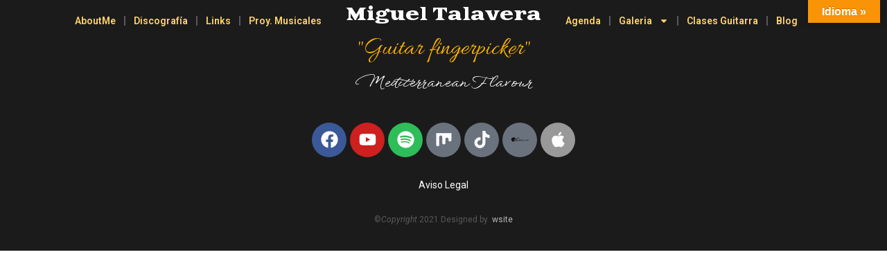

--- FILE ---
content_type: text/html; charset=UTF-8
request_url: https://migueltalavera.com/xii-festival-de-blues-de-barcelona/
body_size: 16075
content:
<!DOCTYPE html>
<html lang="es">
<head>
	<meta charset="UTF-8">
	<meta name="viewport" content="width=device-width, initial-scale=1.0, viewport-fit=cover" />		<title>XII Festival de Blues de Barcelona &#8211; Miguel Talavera</title>
<meta name='robots' content='max-image-preview:large' />
<link rel='dns-prefetch' href='//translate.google.com' />
<link rel="alternate" type="application/rss+xml" title="Miguel Talavera &raquo; Feed" href="https://migueltalavera.com/feed/" />
<link rel="alternate" type="application/rss+xml" title="Miguel Talavera &raquo; Feed de los comentarios" href="https://migueltalavera.com/comments/feed/" />
<link rel="alternate" type="application/rss+xml" title="Miguel Talavera &raquo; Comentario XII Festival de Blues de Barcelona del feed" href="https://migueltalavera.com/xii-festival-de-blues-de-barcelona/feed/" />
<link rel="alternate" title="oEmbed (JSON)" type="application/json+oembed" href="https://migueltalavera.com/wp-json/oembed/1.0/embed?url=https%3A%2F%2Fmigueltalavera.com%2Fxii-festival-de-blues-de-barcelona%2F" />
<link rel="alternate" title="oEmbed (XML)" type="text/xml+oembed" href="https://migueltalavera.com/wp-json/oembed/1.0/embed?url=https%3A%2F%2Fmigueltalavera.com%2Fxii-festival-de-blues-de-barcelona%2F&#038;format=xml" />
<style id='wp-img-auto-sizes-contain-inline-css'>
img:is([sizes=auto i],[sizes^="auto," i]){contain-intrinsic-size:3000px 1500px}
/*# sourceURL=wp-img-auto-sizes-contain-inline-css */
</style>
<style id='wp-emoji-styles-inline-css'>

	img.wp-smiley, img.emoji {
		display: inline !important;
		border: none !important;
		box-shadow: none !important;
		height: 1em !important;
		width: 1em !important;
		margin: 0 0.07em !important;
		vertical-align: -0.1em !important;
		background: none !important;
		padding: 0 !important;
	}
/*# sourceURL=wp-emoji-styles-inline-css */
</style>
<link rel='stylesheet' id='wp-block-library-css' href='https://migueltalavera.com/wp-includes/css/dist/block-library/style.min.css?ver=6.9' media='all' />

<style id='classic-theme-styles-inline-css'>
/*! This file is auto-generated */
.wp-block-button__link{color:#fff;background-color:#32373c;border-radius:9999px;box-shadow:none;text-decoration:none;padding:calc(.667em + 2px) calc(1.333em + 2px);font-size:1.125em}.wp-block-file__button{background:#32373c;color:#fff;text-decoration:none}
/*# sourceURL=/wp-includes/css/classic-themes.min.css */
</style>
<link rel='stylesheet' id='twenty-twenty-one-custom-color-overrides-css' href='https://migueltalavera.com/wp-content/themes/twentytwentyone/assets/css/custom-color-overrides.css?ver=2.1' media='all' />
<style id='twenty-twenty-one-custom-color-overrides-inline-css'>
:root .editor-styles-wrapper{--global--color-background: #ffffff;--global--color-primary: #000;--global--color-secondary: #000;--button--color-background: #000;--button--color-text-hover: #000;}
/*# sourceURL=twenty-twenty-one-custom-color-overrides-inline-css */
</style>
<link rel='stylesheet' id='google-language-translator-css' href='https://migueltalavera.com/wp-content/plugins/google-language-translator/css/style.css?ver=6.0.20' media='' />
<link rel='stylesheet' id='glt-toolbar-styles-css' href='https://migueltalavera.com/wp-content/plugins/google-language-translator/css/toolbar.css?ver=6.0.20' media='' />
<link rel='stylesheet' id='twenty-twenty-one-style-css' href='https://migueltalavera.com/wp-content/themes/twentytwentyone/style.css?ver=2.1' media='all' />
<style id='twenty-twenty-one-style-inline-css'>
:root{--global--color-background: #ffffff;--global--color-primary: #000;--global--color-secondary: #000;--button--color-background: #000;--button--color-text-hover: #000;}
/*# sourceURL=twenty-twenty-one-style-inline-css */
</style>
<link rel='stylesheet' id='twenty-twenty-one-print-style-css' href='https://migueltalavera.com/wp-content/themes/twentytwentyone/assets/css/print.css?ver=2.1' media='print' />
<link rel='stylesheet' id='elementor-frontend-css' href='https://migueltalavera.com/wp-content/plugins/elementor/assets/css/frontend-lite.min.css?ver=3.20.0-dev1' media='all' />
<link rel='stylesheet' id='swiper-css' href='https://migueltalavera.com/wp-content/plugins/elementor/assets/lib/swiper/v8/css/swiper.min.css?ver=8.4.5' media='all' />
<link rel='stylesheet' id='elementor-post-3969-css' href='https://migueltalavera.com/wp-content/uploads/elementor/css/post-3969.css?ver=1712480812' media='all' />
<link rel='stylesheet' id='elementor-pro-css' href='https://migueltalavera.com/wp-content/plugins/elementor-pro/assets/css/frontend-lite.min.css?ver=3.19.2' media='all' />
<link rel='stylesheet' id='elementor-global-css' href='https://migueltalavera.com/wp-content/uploads/elementor/css/global.css?ver=1712480813' media='all' />
<link rel='stylesheet' id='elementor-post-4102-css' href='https://migueltalavera.com/wp-content/uploads/elementor/css/post-4102.css?ver=1762184982' media='all' />
<link rel='stylesheet' id='elementor-post-4058-css' href='https://migueltalavera.com/wp-content/uploads/elementor/css/post-4058.css?ver=1712480813' media='all' />
<link rel='stylesheet' id='simcal-qtip-css' href='https://migueltalavera.com/wp-content/plugins/google-calendar-events/assets/generated/vendor/jquery.qtip.min.css?ver=3.3.1' media='all' />
<link rel='stylesheet' id='simcal-default-calendar-grid-css' href='https://migueltalavera.com/wp-content/plugins/google-calendar-events/assets/generated/default-calendar-grid.min.css?ver=3.3.1' media='all' />
<link rel='stylesheet' id='simcal-default-calendar-list-css' href='https://migueltalavera.com/wp-content/plugins/google-calendar-events/assets/generated/default-calendar-list.min.css?ver=3.3.1' media='all' />
<link rel='stylesheet' id='google-fonts-1-css' href='https://fonts.googleapis.com/css?family=Open+Sans%3A100%2C100italic%2C200%2C200italic%2C300%2C300italic%2C400%2C400italic%2C500%2C500italic%2C600%2C600italic%2C700%2C700italic%2C800%2C800italic%2C900%2C900italic%7CRoboto+Slab%3A100%2C100italic%2C200%2C200italic%2C300%2C300italic%2C400%2C400italic%2C500%2C500italic%2C600%2C600italic%2C700%2C700italic%2C800%2C800italic%2C900%2C900italic%7CRoboto%3A100%2C100italic%2C200%2C200italic%2C300%2C300italic%2C400%2C400italic%2C500%2C500italic%2C600%2C600italic%2C700%2C700italic%2C800%2C800italic%2C900%2C900italic%7CGoblin+One%3A100%2C100italic%2C200%2C200italic%2C300%2C300italic%2C400%2C400italic%2C500%2C500italic%2C600%2C600italic%2C700%2C700italic%2C800%2C800italic%2C900%2C900italic%7CAllura%3A100%2C100italic%2C200%2C200italic%2C300%2C300italic%2C400%2C400italic%2C500%2C500italic%2C600%2C600italic%2C700%2C700italic%2C800%2C800italic%2C900%2C900italic%7CWindSong%3A100%2C100italic%2C200%2C200italic%2C300%2C300italic%2C400%2C400italic%2C500%2C500italic%2C600%2C600italic%2C700%2C700italic%2C800%2C800italic%2C900%2C900italic&#038;display=auto&#038;ver=6.9' media='all' />
<link rel="preconnect" href="https://fonts.gstatic.com/" crossorigin><script src="https://migueltalavera.com/wp-includes/js/jquery/jquery.min.js?ver=3.7.1" id="jquery-core-js"></script>
<script src="https://migueltalavera.com/wp-includes/js/jquery/jquery-migrate.min.js?ver=3.4.1" id="jquery-migrate-js"></script>
<script id="twenty-twenty-one-ie11-polyfills-js-after">
( Element.prototype.matches && Element.prototype.closest && window.NodeList && NodeList.prototype.forEach ) || document.write( '<script src="https://migueltalavera.com/wp-content/themes/twentytwentyone/assets/js/polyfills.js?ver=2.1"></scr' + 'ipt>' );
//# sourceURL=twenty-twenty-one-ie11-polyfills-js-after
</script>
<script src="https://migueltalavera.com/wp-content/themes/twentytwentyone/assets/js/primary-navigation.js?ver=2.1" id="twenty-twenty-one-primary-navigation-script-js" defer data-wp-strategy="defer"></script>
<link rel="https://api.w.org/" href="https://migueltalavera.com/wp-json/" /><link rel="alternate" title="JSON" type="application/json" href="https://migueltalavera.com/wp-json/wp/v2/posts/1473" /><link rel="EditURI" type="application/rsd+xml" title="RSD" href="https://migueltalavera.com/xmlrpc.php?rsd" />
<meta name="generator" content="WordPress 6.9" />
<link rel="canonical" href="https://migueltalavera.com/xii-festival-de-blues-de-barcelona/" />
<link rel='shortlink' href='https://migueltalavera.com/?p=1473' />
<style>#glt-translate-trigger{
right: 10px !important;
padding: 3px 20px;
}
@media only screen and (max-width: 800px) {
#glt-translate-trigger{
right: 10% !important;
}
}.goog-te-gadget{margin-top:2px!important;}p.hello{font-size:12px;color:#666;}div.skiptranslate.goog-te-gadget{display:inline!important;}#google_language_translator{clear:both;}#flags{width:165px;}#flags a{display:inline-block;margin-right:2px;}#google_language_translator{width:auto!important;}div.skiptranslate.goog-te-gadget{display:inline!important;}.goog-tooltip{display: none!important;}.goog-tooltip:hover{display: none!important;}.goog-text-highlight{background-color:transparent!important;border:none!important;box-shadow:none!important;}#google_language_translator select.goog-te-combo{color:#32373c;}div.skiptranslate{display:none!important;}body{top:0px!important;}#goog-gt-{display:none!important;}font font{background-color:transparent!important;box-shadow:none!important;position:initial!important;}#glt-translate-trigger{bottom:auto;top:0;}.tool-container.tool-top{top:50px!important;bottom:auto!important;}.tool-container.tool-top .arrow{border-color:transparent transparent #d0cbcb; top:-14px;}#glt-translate-trigger > span{color:#ffffff;}#glt-translate-trigger{background:#f89406;}</style><meta name="generator" content="Elementor 3.20.0-dev1; features: e_optimized_assets_loading, e_optimized_css_loading, e_font_icon_svg, additional_custom_breakpoints, block_editor_assets_optimize, e_image_loading_optimization; settings: css_print_method-external, google_font-enabled, font_display-auto">
<style>.recentcomments a{display:inline !important;padding:0 !important;margin:0 !important;}</style><style id="custom-background-css">
body.custom-background { background-color: #ffffff; }
</style>
	<link rel="icon" href="https://migueltalavera.com/wp-content/uploads/2021/08/favicon-1.jpg" sizes="32x32" />
<link rel="icon" href="https://migueltalavera.com/wp-content/uploads/2021/08/favicon-1.jpg" sizes="192x192" />
<link rel="apple-touch-icon" href="https://migueltalavera.com/wp-content/uploads/2021/08/favicon-1.jpg" />
<meta name="msapplication-TileImage" content="https://migueltalavera.com/wp-content/uploads/2021/08/favicon-1.jpg" />
		<style id="wp-custom-css">
			.elementor-nav-menu a{
	padding: 10px 12px !important;	
}
#glt-translate-trigger{
	right:10%;
}
@media screen and (max-width: 450px) {
	#glt-translate-trigger{
		right:20%;
	}
}
.elementor-post__thumbnail{
	padding-bottom: 25px !important;
}
.elementor-post__thumbnail img {
	height: auto !important;
	width: 90% !important;
	top: auto !important;
	left: auto !important;
	transform: none !important;
	position: relative !important;
}
.img-article img{
	width: 300px !important;
	height: auto !important;
}
.img2 img{
	width: 500px !important;
	height: auto !important;
}
.elementor-post__thumbnail__link{
	margin-bottom: 0px !important;
}
[data-elementor-type="wp-post"] > .elementor-section-boxed,
[data-elementor-type="wp-post"],
.elementor-20,
.elementor-2925>section>.elementor-container,
.elementor-24>section>.elementor-container,
.elementor-304>section>.elementor-container,
.elementor-3766>section>.elementor-container{
	background-image: url("https://migueltalavera.com/wp-content/uploads/2022/12/ams-talacaster-miguel-talavera-background.png");
	background-position: center center;
	background-repeat: no-repeat;
	background-size: cover;
	max-width: 1140px;
	margin: 0 auto;
}		</style>
		</head>
<body class="wp-singular post-template-default single single-post postid-1473 single-format-standard custom-background wp-embed-responsive wp-theme-twentytwentyone is-light-theme has-background-white no-js singular has-main-navigation elementor-beta elementor-default elementor-template-full-width elementor-kit-3969 elementor-page-4819">
		<div data-elementor-type="header" data-elementor-id="4102" class="elementor elementor-4102 elementor-location-header" data-elementor-post-type="elementor_library">
					<section class="elementor-section elementor-top-section elementor-element elementor-element-45469d2 elementor-section-full_width elementor-hidden-tablet elementor-hidden-mobile elementor-section-height-default elementor-section-height-default" data-id="45469d2" data-element_type="section" data-settings="{&quot;background_background&quot;:&quot;classic&quot;}">
						<div class="elementor-container elementor-column-gap-default">
					<div class="elementor-column elementor-col-33 elementor-top-column elementor-element elementor-element-72a4fa4" data-id="72a4fa4" data-element_type="column">
			<div class="elementor-widget-wrap elementor-element-populated">
						<div class="elementor-element elementor-element-db78af6 elementor-nav-menu__align-end elementor-nav-menu--dropdown-tablet elementor-nav-menu__text-align-aside elementor-nav-menu--toggle elementor-nav-menu--burger elementor-widget elementor-widget-nav-menu" data-id="db78af6" data-element_type="widget" data-settings="{&quot;layout&quot;:&quot;horizontal&quot;,&quot;submenu_icon&quot;:{&quot;value&quot;:&quot;&lt;svg class=\&quot;e-font-icon-svg e-fas-caret-down\&quot; viewBox=\&quot;0 0 320 512\&quot; xmlns=\&quot;http:\/\/www.w3.org\/2000\/svg\&quot;&gt;&lt;path d=\&quot;M31.3 192h257.3c17.8 0 26.7 21.5 14.1 34.1L174.1 354.8c-7.8 7.8-20.5 7.8-28.3 0L17.2 226.1C4.6 213.5 13.5 192 31.3 192z\&quot;&gt;&lt;\/path&gt;&lt;\/svg&gt;&quot;,&quot;library&quot;:&quot;fa-solid&quot;},&quot;toggle&quot;:&quot;burger&quot;}" data-widget_type="nav-menu.default">
				<div class="elementor-widget-container">
			<link rel="stylesheet" href="https://migueltalavera.com/wp-content/plugins/elementor-pro/assets/css/widget-nav-menu.min.css">			<nav class="elementor-nav-menu--main elementor-nav-menu__container elementor-nav-menu--layout-horizontal e--pointer-none">
				<ul id="menu-1-db78af6" class="elementor-nav-menu"><li class="menu-item menu-item-type-post_type menu-item-object-page menu-item-4701"><a href="https://migueltalavera.com/aboutme/" class="elementor-item">AboutMe</a></li>
<li class="menu-item menu-item-type-post_type menu-item-object-page menu-item-3957"><a href="https://migueltalavera.com/discografia/" class="elementor-item">Discografía</a></li>
<li class="menu-item menu-item-type-post_type menu-item-object-page menu-item-3958"><a href="https://migueltalavera.com/prensa/" class="elementor-item">Links</a></li>
<li class="menu-item menu-item-type-post_type menu-item-object-page menu-item-3959"><a href="https://migueltalavera.com/proyectos-musicales2/" class="elementor-item">Proy. Musicales</a></li>
</ul>			</nav>
					<div class="elementor-menu-toggle" role="button" tabindex="0" aria-label="Alternar menú" aria-expanded="false">
			<svg aria-hidden="true" role="presentation" class="elementor-menu-toggle__icon--open e-font-icon-svg e-eicon-menu-bar" viewBox="0 0 1000 1000" xmlns="http://www.w3.org/2000/svg"><path d="M104 333H896C929 333 958 304 958 271S929 208 896 208H104C71 208 42 237 42 271S71 333 104 333ZM104 583H896C929 583 958 554 958 521S929 458 896 458H104C71 458 42 487 42 521S71 583 104 583ZM104 833H896C929 833 958 804 958 771S929 708 896 708H104C71 708 42 737 42 771S71 833 104 833Z"></path></svg><svg aria-hidden="true" role="presentation" class="elementor-menu-toggle__icon--close e-font-icon-svg e-eicon-close" viewBox="0 0 1000 1000" xmlns="http://www.w3.org/2000/svg"><path d="M742 167L500 408 258 167C246 154 233 150 217 150 196 150 179 158 167 167 154 179 150 196 150 212 150 229 154 242 171 254L408 500 167 742C138 771 138 800 167 829 196 858 225 858 254 829L496 587 738 829C750 842 767 846 783 846 800 846 817 842 829 829 842 817 846 804 846 783 846 767 842 750 829 737L588 500 833 258C863 229 863 200 833 171 804 137 775 137 742 167Z"></path></svg>			<span class="elementor-screen-only">Menú</span>
		</div>
					<nav class="elementor-nav-menu--dropdown elementor-nav-menu__container" aria-hidden="true">
				<ul id="menu-2-db78af6" class="elementor-nav-menu"><li class="menu-item menu-item-type-post_type menu-item-object-page menu-item-4701"><a href="https://migueltalavera.com/aboutme/" class="elementor-item" tabindex="-1">AboutMe</a></li>
<li class="menu-item menu-item-type-post_type menu-item-object-page menu-item-3957"><a href="https://migueltalavera.com/discografia/" class="elementor-item" tabindex="-1">Discografía</a></li>
<li class="menu-item menu-item-type-post_type menu-item-object-page menu-item-3958"><a href="https://migueltalavera.com/prensa/" class="elementor-item" tabindex="-1">Links</a></li>
<li class="menu-item menu-item-type-post_type menu-item-object-page menu-item-3959"><a href="https://migueltalavera.com/proyectos-musicales2/" class="elementor-item" tabindex="-1">Proy. Musicales</a></li>
</ul>			</nav>
				</div>
				</div>
					</div>
		</div>
				<div class="elementor-column elementor-col-33 elementor-top-column elementor-element elementor-element-8e72d97" data-id="8e72d97" data-element_type="column">
			<div class="elementor-widget-wrap elementor-element-populated">
						<div class="elementor-element elementor-element-19fb184 elementor-widget elementor-widget-heading" data-id="19fb184" data-element_type="widget" data-widget_type="heading.default">
				<div class="elementor-widget-container">
			<style>/*! elementor - v3.20.0 - 19-02-2024 */
.elementor-heading-title{padding:0;margin:0;line-height:1}.elementor-widget-heading .elementor-heading-title[class*=elementor-size-]>a{color:inherit;font-size:inherit;line-height:inherit}.elementor-widget-heading .elementor-heading-title.elementor-size-small{font-size:15px}.elementor-widget-heading .elementor-heading-title.elementor-size-medium{font-size:19px}.elementor-widget-heading .elementor-heading-title.elementor-size-large{font-size:29px}.elementor-widget-heading .elementor-heading-title.elementor-size-xl{font-size:39px}.elementor-widget-heading .elementor-heading-title.elementor-size-xxl{font-size:59px}</style><h3 class="elementor-heading-title elementor-size-default"><a href="https://migueltalavera.com">Miguel Talavera</a></h3>		</div>
				</div>
				<div class="elementor-element elementor-element-fc1996f elementor-widget elementor-widget-heading" data-id="fc1996f" data-element_type="widget" data-widget_type="heading.default">
				<div class="elementor-widget-container">
			<h3 class="elementor-heading-title elementor-size-default"><a href="https://migueltalavera.com">"Guitar fingerpicker"</a></h3>		</div>
				</div>
				<div class="elementor-element elementor-element-7cbe8c5 elementor-widget elementor-widget-heading" data-id="7cbe8c5" data-element_type="widget" data-widget_type="heading.default">
				<div class="elementor-widget-container">
			<h3 class="elementor-heading-title elementor-size-default">Mediterranean Flavour</h3>		</div>
				</div>
					</div>
		</div>
				<div class="elementor-column elementor-col-33 elementor-top-column elementor-element elementor-element-e5fe9a3" data-id="e5fe9a3" data-element_type="column">
			<div class="elementor-widget-wrap elementor-element-populated">
						<div class="elementor-element elementor-element-2c6c060 elementor-nav-menu__align-start elementor-nav-menu--dropdown-none menu-tag elementor-widget elementor-widget-nav-menu" data-id="2c6c060" data-element_type="widget" data-settings="{&quot;layout&quot;:&quot;horizontal&quot;,&quot;submenu_icon&quot;:{&quot;value&quot;:&quot;&lt;svg class=\&quot;e-font-icon-svg e-fas-caret-down\&quot; viewBox=\&quot;0 0 320 512\&quot; xmlns=\&quot;http:\/\/www.w3.org\/2000\/svg\&quot;&gt;&lt;path d=\&quot;M31.3 192h257.3c17.8 0 26.7 21.5 14.1 34.1L174.1 354.8c-7.8 7.8-20.5 7.8-28.3 0L17.2 226.1C4.6 213.5 13.5 192 31.3 192z\&quot;&gt;&lt;\/path&gt;&lt;\/svg&gt;&quot;,&quot;library&quot;:&quot;fa-solid&quot;}}" data-widget_type="nav-menu.default">
				<div class="elementor-widget-container">
						<nav class="elementor-nav-menu--main elementor-nav-menu__container elementor-nav-menu--layout-horizontal e--pointer-none">
				<ul id="menu-1-2c6c060" class="elementor-nav-menu"><li class="menu-item menu-item-type-post_type menu-item-object-page menu-item-3960"><a href="https://migueltalavera.com/calendar/" class="elementor-item">Agenda</a></li>
<li class="menu-item menu-item-type-custom menu-item-object-custom menu-item-has-children menu-item-3968"><a href="#" class="elementor-item elementor-item-anchor">Galeria</a><button class="sub-menu-toggle" aria-expanded="false" onClick="twentytwentyoneExpandSubMenu(this)"><span class="icon-plus"><svg class="svg-icon" width="18" height="18" aria-hidden="true" role="img" focusable="false" viewBox="0 0 24 24" fill="none" xmlns="http://www.w3.org/2000/svg"><path fill-rule="evenodd" clip-rule="evenodd" d="M18 11.2h-5.2V6h-1.6v5.2H6v1.6h5.2V18h1.6v-5.2H18z" fill="currentColor"/></svg></span><span class="icon-minus"><svg class="svg-icon" width="18" height="18" aria-hidden="true" role="img" focusable="false" viewBox="0 0 24 24" fill="none" xmlns="http://www.w3.org/2000/svg"><path fill-rule="evenodd" clip-rule="evenodd" d="M6 11h12v2H6z" fill="currentColor"/></svg></span><span class="screen-reader-text">Abrir el menú</span></button>
<ul class="sub-menu elementor-nav-menu--dropdown">
	<li class="menu-item menu-item-type-post_type menu-item-object-page menu-item-3965"><a href="https://migueltalavera.com/galeria/" class="elementor-sub-item">Fotos</a></li>
	<li class="menu-item menu-item-type-post_type menu-item-object-page menu-item-3967"><a href="https://migueltalavera.com/videos/" class="elementor-sub-item">Vídeos</a></li>
	<li class="menu-item menu-item-type-post_type menu-item-object-page menu-item-4582"><a href="https://migueltalavera.com/gear/" class="elementor-sub-item">Guitar Gear</a></li>
</ul>
</li>
<li class="menu-item menu-item-type-post_type menu-item-object-page menu-item-3961"><a href="https://migueltalavera.com/clases-guitarra/" class="elementor-item">Clases Guitarra</a></li>
<li class="menu-item menu-item-type-post_type menu-item-object-page menu-item-4700"><a href="https://migueltalavera.com/blog/" class="elementor-item">Blog</a></li>
</ul>			</nav>
						<nav class="elementor-nav-menu--dropdown elementor-nav-menu__container" aria-hidden="true">
				<ul id="menu-2-2c6c060" class="elementor-nav-menu"><li class="menu-item menu-item-type-post_type menu-item-object-page menu-item-3960"><a href="https://migueltalavera.com/calendar/" class="elementor-item" tabindex="-1">Agenda</a></li>
<li class="menu-item menu-item-type-custom menu-item-object-custom menu-item-has-children menu-item-3968"><a href="#" class="elementor-item elementor-item-anchor" tabindex="-1">Galeria</a><button class="sub-menu-toggle" aria-expanded="false" onClick="twentytwentyoneExpandSubMenu(this)"><span class="icon-plus"><svg class="svg-icon" width="18" height="18" aria-hidden="true" role="img" focusable="false" viewBox="0 0 24 24" fill="none" xmlns="http://www.w3.org/2000/svg"><path fill-rule="evenodd" clip-rule="evenodd" d="M18 11.2h-5.2V6h-1.6v5.2H6v1.6h5.2V18h1.6v-5.2H18z" fill="currentColor"/></svg></span><span class="icon-minus"><svg class="svg-icon" width="18" height="18" aria-hidden="true" role="img" focusable="false" viewBox="0 0 24 24" fill="none" xmlns="http://www.w3.org/2000/svg"><path fill-rule="evenodd" clip-rule="evenodd" d="M6 11h12v2H6z" fill="currentColor"/></svg></span><span class="screen-reader-text">Abrir el menú</span></button>
<ul class="sub-menu elementor-nav-menu--dropdown">
	<li class="menu-item menu-item-type-post_type menu-item-object-page menu-item-3965"><a href="https://migueltalavera.com/galeria/" class="elementor-sub-item" tabindex="-1">Fotos</a></li>
	<li class="menu-item menu-item-type-post_type menu-item-object-page menu-item-3967"><a href="https://migueltalavera.com/videos/" class="elementor-sub-item" tabindex="-1">Vídeos</a></li>
	<li class="menu-item menu-item-type-post_type menu-item-object-page menu-item-4582"><a href="https://migueltalavera.com/gear/" class="elementor-sub-item" tabindex="-1">Guitar Gear</a></li>
</ul>
</li>
<li class="menu-item menu-item-type-post_type menu-item-object-page menu-item-3961"><a href="https://migueltalavera.com/clases-guitarra/" class="elementor-item" tabindex="-1">Clases Guitarra</a></li>
<li class="menu-item menu-item-type-post_type menu-item-object-page menu-item-4700"><a href="https://migueltalavera.com/blog/" class="elementor-item" tabindex="-1">Blog</a></li>
</ul>			</nav>
				</div>
				</div>
					</div>
		</div>
					</div>
		</section>
				<section class="elementor-section elementor-top-section elementor-element elementor-element-32b12ba elementor-hidden-desktop elementor-section-boxed elementor-section-height-default elementor-section-height-default" data-id="32b12ba" data-element_type="section" data-settings="{&quot;background_background&quot;:&quot;classic&quot;}">
						<div class="elementor-container elementor-column-gap-default">
					<div class="elementor-column elementor-col-100 elementor-top-column elementor-element elementor-element-cce4cfb" data-id="cce4cfb" data-element_type="column">
			<div class="elementor-widget-wrap elementor-element-populated">
						<section class="elementor-section elementor-inner-section elementor-element elementor-element-75530a1 elementor-section-boxed elementor-section-height-default elementor-section-height-default" data-id="75530a1" data-element_type="section">
						<div class="elementor-container elementor-column-gap-default">
					<div class="elementor-column elementor-col-50 elementor-inner-column elementor-element elementor-element-dd1fa2b" data-id="dd1fa2b" data-element_type="column">
			<div class="elementor-widget-wrap elementor-element-populated">
						<div class="elementor-element elementor-element-3c607c1 elementor-shape-circle elementor-grid-0 e-grid-align-center elementor-widget elementor-widget-social-icons" data-id="3c607c1" data-element_type="widget" data-widget_type="social-icons.default">
				<div class="elementor-widget-container">
			<style>/*! elementor - v3.20.0 - 19-02-2024 */
.elementor-widget-social-icons.elementor-grid-0 .elementor-widget-container,.elementor-widget-social-icons.elementor-grid-mobile-0 .elementor-widget-container,.elementor-widget-social-icons.elementor-grid-tablet-0 .elementor-widget-container{line-height:1;font-size:0}.elementor-widget-social-icons:not(.elementor-grid-0):not(.elementor-grid-tablet-0):not(.elementor-grid-mobile-0) .elementor-grid{display:inline-grid}.elementor-widget-social-icons .elementor-grid{grid-column-gap:var(--grid-column-gap,5px);grid-row-gap:var(--grid-row-gap,5px);grid-template-columns:var(--grid-template-columns);justify-content:var(--justify-content,center);justify-items:var(--justify-content,center)}.elementor-icon.elementor-social-icon{font-size:var(--icon-size,25px);line-height:var(--icon-size,25px);width:calc(var(--icon-size, 25px) + 2 * var(--icon-padding, .5em));height:calc(var(--icon-size, 25px) + 2 * var(--icon-padding, .5em))}.elementor-social-icon{--e-social-icon-icon-color:#fff;display:inline-flex;background-color:#69727d;align-items:center;justify-content:center;text-align:center;cursor:pointer}.elementor-social-icon i{color:var(--e-social-icon-icon-color)}.elementor-social-icon svg{fill:var(--e-social-icon-icon-color)}.elementor-social-icon:last-child{margin:0}.elementor-social-icon:hover{opacity:.9;color:#fff}.elementor-social-icon-android{background-color:#a4c639}.elementor-social-icon-apple{background-color:#999}.elementor-social-icon-behance{background-color:#1769ff}.elementor-social-icon-bitbucket{background-color:#205081}.elementor-social-icon-codepen{background-color:#000}.elementor-social-icon-delicious{background-color:#39f}.elementor-social-icon-deviantart{background-color:#05cc47}.elementor-social-icon-digg{background-color:#005be2}.elementor-social-icon-dribbble{background-color:#ea4c89}.elementor-social-icon-elementor{background-color:#d30c5c}.elementor-social-icon-envelope{background-color:#ea4335}.elementor-social-icon-facebook,.elementor-social-icon-facebook-f{background-color:#3b5998}.elementor-social-icon-flickr{background-color:#0063dc}.elementor-social-icon-foursquare{background-color:#2d5be3}.elementor-social-icon-free-code-camp,.elementor-social-icon-freecodecamp{background-color:#006400}.elementor-social-icon-github{background-color:#333}.elementor-social-icon-gitlab{background-color:#e24329}.elementor-social-icon-globe{background-color:#69727d}.elementor-social-icon-google-plus,.elementor-social-icon-google-plus-g{background-color:#dd4b39}.elementor-social-icon-houzz{background-color:#7ac142}.elementor-social-icon-instagram{background-color:#262626}.elementor-social-icon-jsfiddle{background-color:#487aa2}.elementor-social-icon-link{background-color:#818a91}.elementor-social-icon-linkedin,.elementor-social-icon-linkedin-in{background-color:#0077b5}.elementor-social-icon-medium{background-color:#00ab6b}.elementor-social-icon-meetup{background-color:#ec1c40}.elementor-social-icon-mixcloud{background-color:#273a4b}.elementor-social-icon-odnoklassniki{background-color:#f4731c}.elementor-social-icon-pinterest{background-color:#bd081c}.elementor-social-icon-product-hunt{background-color:#da552f}.elementor-social-icon-reddit{background-color:#ff4500}.elementor-social-icon-rss{background-color:#f26522}.elementor-social-icon-shopping-cart{background-color:#4caf50}.elementor-social-icon-skype{background-color:#00aff0}.elementor-social-icon-slideshare{background-color:#0077b5}.elementor-social-icon-snapchat{background-color:#fffc00}.elementor-social-icon-soundcloud{background-color:#f80}.elementor-social-icon-spotify{background-color:#2ebd59}.elementor-social-icon-stack-overflow{background-color:#fe7a15}.elementor-social-icon-steam{background-color:#00adee}.elementor-social-icon-stumbleupon{background-color:#eb4924}.elementor-social-icon-telegram{background-color:#2ca5e0}.elementor-social-icon-thumb-tack{background-color:#1aa1d8}.elementor-social-icon-tripadvisor{background-color:#589442}.elementor-social-icon-tumblr{background-color:#35465c}.elementor-social-icon-twitch{background-color:#6441a5}.elementor-social-icon-twitter{background-color:#1da1f2}.elementor-social-icon-viber{background-color:#665cac}.elementor-social-icon-vimeo{background-color:#1ab7ea}.elementor-social-icon-vk{background-color:#45668e}.elementor-social-icon-weibo{background-color:#dd2430}.elementor-social-icon-weixin{background-color:#31a918}.elementor-social-icon-whatsapp{background-color:#25d366}.elementor-social-icon-wordpress{background-color:#21759b}.elementor-social-icon-xing{background-color:#026466}.elementor-social-icon-yelp{background-color:#af0606}.elementor-social-icon-youtube{background-color:#cd201f}.elementor-social-icon-500px{background-color:#0099e5}.elementor-shape-rounded .elementor-icon.elementor-social-icon{border-radius:10%}.elementor-shape-circle .elementor-icon.elementor-social-icon{border-radius:50%}</style>		<div class="elementor-social-icons-wrapper elementor-grid">
							<span class="elementor-grid-item">
					<a class="elementor-icon elementor-social-icon elementor-social-icon-facebook elementor-repeater-item-ee67f61" href="https://es-es.facebook.com/MiguelTalavera.es" target="_blank">
						<span class="elementor-screen-only">Facebook</span>
						<svg class="e-font-icon-svg e-fab-facebook" viewBox="0 0 512 512" xmlns="http://www.w3.org/2000/svg"><path d="M504 256C504 119 393 8 256 8S8 119 8 256c0 123.78 90.69 226.38 209.25 245V327.69h-63V256h63v-54.64c0-62.15 37-96.48 93.67-96.48 27.14 0 55.52 4.84 55.52 4.84v61h-31.28c-30.8 0-40.41 19.12-40.41 38.73V256h68.78l-11 71.69h-57.78V501C413.31 482.38 504 379.78 504 256z"></path></svg>					</a>
				</span>
							<span class="elementor-grid-item">
					<a class="elementor-icon elementor-social-icon elementor-social-icon-youtube elementor-repeater-item-bc0013b" href="https://www.youtube.com/user/Localhero1975/featured" target="_blank">
						<span class="elementor-screen-only">Youtube</span>
						<svg class="e-font-icon-svg e-fab-youtube" viewBox="0 0 576 512" xmlns="http://www.w3.org/2000/svg"><path d="M549.655 124.083c-6.281-23.65-24.787-42.276-48.284-48.597C458.781 64 288 64 288 64S117.22 64 74.629 75.486c-23.497 6.322-42.003 24.947-48.284 48.597-11.412 42.867-11.412 132.305-11.412 132.305s0 89.438 11.412 132.305c6.281 23.65 24.787 41.5 48.284 47.821C117.22 448 288 448 288 448s170.78 0 213.371-11.486c23.497-6.321 42.003-24.171 48.284-47.821 11.412-42.867 11.412-132.305 11.412-132.305s0-89.438-11.412-132.305zm-317.51 213.508V175.185l142.739 81.205-142.739 81.201z"></path></svg>					</a>
				</span>
							<span class="elementor-grid-item">
					<a class="elementor-icon elementor-social-icon elementor-social-icon-spotify elementor-repeater-item-36ab7e7" href="https://open.spotify.com/artist/7lv4krZY29cpnPaaiGkPdP?autoplay=true" target="_blank">
						<span class="elementor-screen-only">Spotify</span>
						<svg class="e-font-icon-svg e-fab-spotify" viewBox="0 0 496 512" xmlns="http://www.w3.org/2000/svg"><path d="M248 8C111.1 8 0 119.1 0 256s111.1 248 248 248 248-111.1 248-248S384.9 8 248 8zm100.7 364.9c-4.2 0-6.8-1.3-10.7-3.6-62.4-37.6-135-39.2-206.7-24.5-3.9 1-9 2.6-11.9 2.6-9.7 0-15.8-7.7-15.8-15.8 0-10.3 6.1-15.2 13.6-16.8 81.9-18.1 165.6-16.5 237 26.2 6.1 3.9 9.7 7.4 9.7 16.5s-7.1 15.4-15.2 15.4zm26.9-65.6c-5.2 0-8.7-2.3-12.3-4.2-62.5-37-155.7-51.9-238.6-29.4-4.8 1.3-7.4 2.6-11.9 2.6-10.7 0-19.4-8.7-19.4-19.4s5.2-17.8 15.5-20.7c27.8-7.8 56.2-13.6 97.8-13.6 64.9 0 127.6 16.1 177 45.5 8.1 4.8 11.3 11 11.3 19.7-.1 10.8-8.5 19.5-19.4 19.5zm31-76.2c-5.2 0-8.4-1.3-12.9-3.9-71.2-42.5-198.5-52.7-280.9-29.7-3.6 1-8.1 2.6-12.9 2.6-13.2 0-23.3-10.3-23.3-23.6 0-13.6 8.4-21.3 17.4-23.9 35.2-10.3 74.6-15.2 117.5-15.2 73 0 149.5 15.2 205.4 47.8 7.8 4.5 12.9 10.7 12.9 22.6 0 13.6-11 23.3-23.2 23.3z"></path></svg>					</a>
				</span>
							<span class="elementor-grid-item">
					<a class="elementor-icon elementor-social-icon elementor-social-icon-mix elementor-repeater-item-f6e348e" href="https://www.deezer.com/es/artist/48241352?autoplay=true" target="_blank">
						<span class="elementor-screen-only">Mix</span>
						<svg class="e-font-icon-svg e-fab-mix" viewBox="0 0 448 512" xmlns="http://www.w3.org/2000/svg"><path d="M0 64v348.9c0 56.2 88 58.1 88 0V174.3c7.9-52.9 88-50.4 88 6.5v175.3c0 57.9 96 58 96 0V240c5.3-54.7 88-52.5 88 4.3v23.8c0 59.9 88 56.6 88 0V64H0z"></path></svg>					</a>
				</span>
							<span class="elementor-grid-item">
					<a class="elementor-icon elementor-social-icon elementor-social-icon-tiktok elementor-repeater-item-7bb756f" href="https://www.tiktok.com/@migueltalaveramusic" target="_blank">
						<span class="elementor-screen-only">Tiktok</span>
						<svg class="e-font-icon-svg e-fab-tiktok" viewBox="0 0 448 512" xmlns="http://www.w3.org/2000/svg"><path d="M448,209.91a210.06,210.06,0,0,1-122.77-39.25V349.38A162.55,162.55,0,1,1,185,188.31V278.2a74.62,74.62,0,1,0,52.23,71.18V0l88,0a121.18,121.18,0,0,0,1.86,22.17h0A122.18,122.18,0,0,0,381,102.39a121.43,121.43,0,0,0,67,20.14Z"></path></svg>					</a>
				</span>
							<span class="elementor-grid-item">
					<a class="elementor-icon elementor-social-icon elementor-social-icon- elementor-repeater-item-3c42d20" href="https://equipboard.com/pros/miguel-talavera" target="_blank">
						<span class="elementor-screen-only"></span>
						<svg xmlns="http://www.w3.org/2000/svg" width="841.000000pt" height="206.000000pt" viewBox="0 0 841.000000 206.000000" preserveAspectRatio="xMidYMid meet"><metadata> Created by potrace 1.16, written by Peter Selinger 2001-2019 </metadata><g transform="translate(0.000000,206.000000) scale(0.100000,-0.100000)" fill="#000000" stroke="none"><path d="M780 2040 c-319 -79 -598 -322 -715 -624 -52 -136 -65 -209 -65 -387 0 -134 4 -170 25 -255 73 -287 268 -529 535 -664 134 -68 297 -110 424 -110 l69 0 -59 38 c-168 110 -356 393 -414 626 -31 123 -25 238 14 316 53 105 167 187 316 230 58 17 116 23 255 28 221 9 240 16 353 135 157 165 222 214 314 237 l48 12 -22 32 c-36 51 -139 155 -200 202 -110 85 -273 161 -410 189 -103 22 -371 19 -468 -5z m405 -166 c39 -8 84 -22 100 -30 17 -8 21 -12 10 -8 -77 23 -199 36 -290 31 -364 -21 -664 -248 -788 -597 -4 -11 -6 -9 -6 5 0 11 14 56 32 100 116 286 385 488 686 515 99 8 158 5 256 -16z m-6 -158 c67 -19 79 -29 21 -19 -25 4 -101 8 -170 7 -110 0 -135 -3 -205 -28 -203 -70 -347 -202 -437 -401 -33 -72 -36 -62 -7 23 75 221 283 390 539 436 44 8 203 -3 259 -18z m-56 -140 c32 -7 60 -15 62 -18 2 -2 -48 -2 -113 0 -106 4 -124 2 -196 -22 -43 -15 -100 -39 -125 -54 -79 -46 -164 -140 -211 -233 -29 -59 -40 -74 -35 -49 15 74 67 164 136 233 130 131 309 184 482 143z"></path><path d="M3676 2023 c-4 -4 -23 -8 -42 -9 -46 -1 -63 -18 -46 -44 10 -16 10 -20 0 -20 -7 0 -24 -3 -38 -5 -24 -5 -24 -5 -2 4 12 6 22 19 22 31 0 15 -7 20 -29 20 -16 0 -36 -6 -43 -14 -9 -8 -20 -11 -29 -6 -22 12 -59 -7 -59 -30 0 -14 7 -20 23 -21 13 -1 6 -5 -17 -10 -22 -5 -44 -7 -50 -5 -6 2 -1 5 12 5 15 1 22 7 22 21 0 27 -25 36 -58 20 -15 -7 -43 -13 -62 -14 -28 -1 -36 -5 -38 -23 -3 -19 1 -23 25 -24 l28 -1 -32 -9 c-23 -7 -39 -21 -52 -47 -18 -36 -48 -52 -637 -347 -466 -233 -627 -309 -652 -308 -49 2 -92 45 -92 94 0 30 12 53 59 117 74 100 84 119 77 147 -11 45 -96 47 -186 4 -53 -24 -88 -54 -185 -153 -177 -181 -208 -196 -406 -196 -202 0 -324 -29 -434 -102 -111 -73 -157 -159 -156 -288 2 -192 142 -479 323 -658 92 -92 161 -128 263 -137 76 -7 198 8 223 28 28 22 12 46 -52 77 -46 21 -71 41 -87 66 -21 35 -22 37 -5 88 36 117 18 205 -79 387 -88 165 -96 214 -45 273 43 48 120 72 298 91 127 14 177 39 235 118 32 42 65 49 85 17 7 -11 22 -45 33 -76 42 -113 122 -121 319 -33 41 18 98 45 125 60 50 27 427 232 520 284 28 15 73 40 100 55 28 15 86 47 130 70 44 24 103 55 130 70 28 15 85 46 127 68 l77 40 57 -15 c70 -18 72 -17 188 77 79 63 93 71 120 66 100 -20 110 -19 136 8 51 55 14 146 -59 146 -25 0 -28 3 -23 25 4 22 1 25 -25 25 -16 0 -33 -3 -37 -7z"></path><path d="M2236 926 c-115 -49 -178 -139 -184 -266 -7 -143 62 -250 194 -300 75 -28 187 -25 249 8 l40 20 32 -30 32 -31 40 44 c22 24 40 48 41 54 0 5 -11 18 -26 30 l-25 20 22 50 c33 72 32 171 -3 246 -52 114 -142 172 -273 177 -67 2 -90 -2 -139 -22z m214 -128 c54 -37 73 -71 78 -139 6 -81 -6 -90 -56 -45 -22 20 -43 36 -48 35 -5 0 -27 -21 -49 -46 l-39 -45 42 -35 c23 -19 42 -39 42 -44 0 -15 -100 -10 -137 8 -81 38 -116 156 -71 243 32 63 77 90 148 90 43 0 65 -6 90 -22z"></path><path d="M5731 939 c-126 -37 -221 -182 -208 -319 15 -167 137 -279 304 -280 184 0 325 172 292 357 -15 84 -16 88 -61 144 -72 91 -208 132 -327 98z m177 -74 c86 -36 142 -127 142 -229 0 -47 -37 -133 -71 -166 -56 -54 -153 -74 -230 -49 -47 16 -116 85 -135 136 -46 120 23 279 135 313 44 14 120 11 159 -5z"></path><path d="M6571 933 c-5 -10 -55 -119 -111 -243 -136 -300 -150 -332 -150 -336 0 -2 17 -4 38 -4 38 0 38 0 68 73 l30 72 161 3 160 2 34 -75 c32 -75 33 -75 71 -75 21 0 38 3 38 6 0 3 -38 88 -83 187 -46 100 -106 233 -133 294 -48 110 -50 113 -81 113 -21 0 -36 -6 -42 -17z m107 -230 l60 -133 -128 0 -128 0 62 139 c33 76 64 136 68 132 3 -3 33 -66 66 -138z"></path><path d="M1380 645 l0 -295 225 0 225 0 0 60 0 60 -160 0 -160 0 0 60 0 60 140 0 140 0 0 60 0 60 -140 0 -140 0 0 55 0 55 160 0 160 0 0 60 0 60 -225 0 -225 0 0 -295z"></path><path d="M2912 723 c3 -233 7 -251 62 -311 45 -51 94 -67 197 -67 89 0 99 2 145 30 37 24 56 45 79 90 l30 59 3 208 4 208 -71 0 -71 0 0 -185 c0 -200 -7 -238 -51 -269 -14 -9 -43 -16 -72 -16 -42 0 -54 5 -83 34 l-34 34 0 201 0 201 -71 0 -70 0 3 -217z"></path><path d="M3690 645 l0 -295 70 0 70 0 0 295 0 295 -70 0 -70 0 0 -295z"></path><path d="M4100 646 l0 -296 70 0 70 0 0 84 0 83 86 6 c103 7 163 33 208 90 29 36 31 44 31 122 0 78 -2 85 -31 122 -58 71 -78 78 -266 81 l-168 4 0 -296z m272 164 c21 -6 42 -19 48 -30 18 -33 12 -79 -15 -105 -21 -22 -33 -25 -95 -25 l-70 0 0 85 0 85 48 0 c26 0 64 -5 84 -10z"></path><path d="M4810 645 l0 -295 158 0 c182 0 223 9 273 59 64 64 61 156 -7 210 -14 11 -34 23 -43 26 -15 4 -12 11 21 46 35 37 38 44 38 100 0 56 -3 64 -33 94 -46 46 -89 55 -259 55 l-148 0 0 -295z m278 226 c81 -16 116 -82 76 -140 -27 -38 -74 -51 -184 -51 l-100 0 0 100 0 100 83 0 c45 -1 101 -5 125 -9z m72 -276 c67 -35 68 -125 2 -159 -32 -16 -54 -18 -184 -17 l-98 1 0 95 0 95 125 0 c93 0 134 -4 155 -15z"></path><path d="M7150 646 l0 -296 40 0 40 0 0 115 0 115 79 0 80 0 83 -115 83 -114 47 -1 46 0 -83 113 c-46 61 -85 116 -87 120 -2 5 14 15 35 22 73 25 110 79 110 161 0 41 -6 60 -29 93 -48 68 -74 76 -271 79 l-173 3 0 -295z m371 186 c33 -37 39 -93 13 -130 -29 -42 -72 -55 -191 -60 l-113 -5 0 118 0 117 131 -4 131 -3 29 -33z"></path><path d="M7892 648 l3 -293 134 -3 c150 -3 190 6 264 57 25 17 60 54 78 83 33 51 34 56 34 153 0 112 -15 153 -77 212 -66 63 -115 77 -286 81 l-152 4 2 -294z m328 198 c159 -85 159 -317 -1 -402 -25 -13 -63 -19 -141 -22 l-108 -4 0 227 0 227 108 -4 c79 -3 116 -9 142 -22z"></path></g></svg>					</a>
				</span>
							<span class="elementor-grid-item">
					<a class="elementor-icon elementor-social-icon elementor-social-icon-apple elementor-repeater-item-e62acc2" href="https://music.apple.com/es/artist/miguel-talavera/712312723" target="_blank">
						<span class="elementor-screen-only">Apple</span>
						<svg class="e-font-icon-svg e-fab-apple" viewBox="0 0 384 512" xmlns="http://www.w3.org/2000/svg"><path d="M318.7 268.7c-.2-36.7 16.4-64.4 50-84.8-18.8-26.9-47.2-41.7-84.7-44.6-35.5-2.8-74.3 20.7-88.5 20.7-15 0-49.4-19.7-76.4-19.7C63.3 141.2 4 184.8 4 273.5q0 39.3 14.4 81.2c12.8 36.7 59 126.7 107.2 125.2 25.2-.6 43-17.9 75.8-17.9 31.8 0 48.3 17.9 76.4 17.9 48.6-.7 90.4-82.5 102.6-119.3-65.2-30.7-61.7-90-61.7-91.9zm-56.6-164.2c27.3-32.4 24.8-61.9 24-72.5-24.1 1.4-52 16.4-67.9 34.9-17.5 19.8-27.8 44.3-25.6 71.9 26.1 2 49.9-11.4 69.5-34.3z"></path></svg>					</a>
				</span>
					</div>
				</div>
				</div>
					</div>
		</div>
				<div class="elementor-column elementor-col-100 elementor-inner-column elementor-element elementor-element-417d35c" data-id="417d35c" data-element_type="column">
			<div class="elementor-widget-wrap elementor-element-populated">
						<div class="elementor-element elementor-element-8fc96fc elementor-nav-menu--dropdown-tablet elementor-nav-menu__text-align-aside elementor-nav-menu--toggle elementor-nav-menu--burger elementor-widget elementor-widget-nav-menu" data-id="8fc96fc" data-element_type="widget" data-settings="{&quot;layout&quot;:&quot;horizontal&quot;,&quot;submenu_icon&quot;:{&quot;value&quot;:&quot;&lt;svg class=\&quot;e-font-icon-svg e-fas-caret-down\&quot; viewBox=\&quot;0 0 320 512\&quot; xmlns=\&quot;http:\/\/www.w3.org\/2000\/svg\&quot;&gt;&lt;path d=\&quot;M31.3 192h257.3c17.8 0 26.7 21.5 14.1 34.1L174.1 354.8c-7.8 7.8-20.5 7.8-28.3 0L17.2 226.1C4.6 213.5 13.5 192 31.3 192z\&quot;&gt;&lt;\/path&gt;&lt;\/svg&gt;&quot;,&quot;library&quot;:&quot;fa-solid&quot;},&quot;toggle&quot;:&quot;burger&quot;}" data-widget_type="nav-menu.default">
				<div class="elementor-widget-container">
						<nav class="elementor-nav-menu--main elementor-nav-menu__container elementor-nav-menu--layout-horizontal e--pointer-underline e--animation-fade">
				<ul id="menu-1-8fc96fc" class="elementor-nav-menu"><li class="menu-item menu-item-type-post_type menu-item-object-page menu-item-5345"><a href="https://migueltalavera.com/aboutme/" class="elementor-item">AboutMe</a></li>
<li class="menu-item menu-item-type-post_type menu-item-object-page menu-item-4294"><a href="https://migueltalavera.com/discografia/" class="elementor-item">Discografía</a></li>
<li class="menu-item menu-item-type-post_type menu-item-object-page menu-item-4295"><a href="https://migueltalavera.com/prensa/" class="elementor-item">Links</a></li>
<li class="menu-item menu-item-type-post_type menu-item-object-page menu-item-4296"><a href="https://migueltalavera.com/proyectos-musicales2/" class="elementor-item">Proyectos Musicales</a></li>
<li class="menu-item menu-item-type-post_type menu-item-object-page menu-item-4291"><a href="https://migueltalavera.com/calendar/" class="elementor-item">Agenda</a></li>
<li class="menu-item menu-item-type-custom menu-item-object-custom menu-item-has-children menu-item-5346"><a href="#" class="elementor-item elementor-item-anchor">Galeria</a><button class="sub-menu-toggle" aria-expanded="false" onClick="twentytwentyoneExpandSubMenu(this)"><span class="icon-plus"><svg class="svg-icon" width="18" height="18" aria-hidden="true" role="img" focusable="false" viewBox="0 0 24 24" fill="none" xmlns="http://www.w3.org/2000/svg"><path fill-rule="evenodd" clip-rule="evenodd" d="M18 11.2h-5.2V6h-1.6v5.2H6v1.6h5.2V18h1.6v-5.2H18z" fill="currentColor"/></svg></span><span class="icon-minus"><svg class="svg-icon" width="18" height="18" aria-hidden="true" role="img" focusable="false" viewBox="0 0 24 24" fill="none" xmlns="http://www.w3.org/2000/svg"><path fill-rule="evenodd" clip-rule="evenodd" d="M6 11h12v2H6z" fill="currentColor"/></svg></span><span class="screen-reader-text">Abrir el menú</span></button>
<ul class="sub-menu elementor-nav-menu--dropdown">
	<li class="menu-item menu-item-type-post_type menu-item-object-page menu-item-5347"><a href="https://migueltalavera.com/galeria/" class="elementor-sub-item">Fotos</a></li>
	<li class="menu-item menu-item-type-post_type menu-item-object-page menu-item-5349"><a href="https://migueltalavera.com/videos/" class="elementor-sub-item">Vídeos</a></li>
	<li class="menu-item menu-item-type-post_type menu-item-object-page menu-item-5350"><a href="https://migueltalavera.com/gear/" class="elementor-sub-item">Guitar Gear</a></li>
</ul>
</li>
<li class="menu-item menu-item-type-post_type menu-item-object-page menu-item-4293"><a href="https://migueltalavera.com/clases-guitarra/" class="elementor-item">Clases Guitarra</a></li>
<li class="menu-item menu-item-type-post_type menu-item-object-page menu-item-4292"><a href="https://migueltalavera.com/blog/" class="elementor-item">Blog</a></li>
</ul>			</nav>
					<div class="elementor-menu-toggle" role="button" tabindex="0" aria-label="Alternar menú" aria-expanded="false">
			<svg aria-hidden="true" role="presentation" class="elementor-menu-toggle__icon--open e-font-icon-svg e-eicon-menu-bar" viewBox="0 0 1000 1000" xmlns="http://www.w3.org/2000/svg"><path d="M104 333H896C929 333 958 304 958 271S929 208 896 208H104C71 208 42 237 42 271S71 333 104 333ZM104 583H896C929 583 958 554 958 521S929 458 896 458H104C71 458 42 487 42 521S71 583 104 583ZM104 833H896C929 833 958 804 958 771S929 708 896 708H104C71 708 42 737 42 771S71 833 104 833Z"></path></svg><svg aria-hidden="true" role="presentation" class="elementor-menu-toggle__icon--close e-font-icon-svg e-eicon-close" viewBox="0 0 1000 1000" xmlns="http://www.w3.org/2000/svg"><path d="M742 167L500 408 258 167C246 154 233 150 217 150 196 150 179 158 167 167 154 179 150 196 150 212 150 229 154 242 171 254L408 500 167 742C138 771 138 800 167 829 196 858 225 858 254 829L496 587 738 829C750 842 767 846 783 846 800 846 817 842 829 829 842 817 846 804 846 783 846 767 842 750 829 737L588 500 833 258C863 229 863 200 833 171 804 137 775 137 742 167Z"></path></svg>			<span class="elementor-screen-only">Menú</span>
		</div>
					<nav class="elementor-nav-menu--dropdown elementor-nav-menu__container" aria-hidden="true">
				<ul id="menu-2-8fc96fc" class="elementor-nav-menu"><li class="menu-item menu-item-type-post_type menu-item-object-page menu-item-5345"><a href="https://migueltalavera.com/aboutme/" class="elementor-item" tabindex="-1">AboutMe</a></li>
<li class="menu-item menu-item-type-post_type menu-item-object-page menu-item-4294"><a href="https://migueltalavera.com/discografia/" class="elementor-item" tabindex="-1">Discografía</a></li>
<li class="menu-item menu-item-type-post_type menu-item-object-page menu-item-4295"><a href="https://migueltalavera.com/prensa/" class="elementor-item" tabindex="-1">Links</a></li>
<li class="menu-item menu-item-type-post_type menu-item-object-page menu-item-4296"><a href="https://migueltalavera.com/proyectos-musicales2/" class="elementor-item" tabindex="-1">Proyectos Musicales</a></li>
<li class="menu-item menu-item-type-post_type menu-item-object-page menu-item-4291"><a href="https://migueltalavera.com/calendar/" class="elementor-item" tabindex="-1">Agenda</a></li>
<li class="menu-item menu-item-type-custom menu-item-object-custom menu-item-has-children menu-item-5346"><a href="#" class="elementor-item elementor-item-anchor" tabindex="-1">Galeria</a><button class="sub-menu-toggle" aria-expanded="false" onClick="twentytwentyoneExpandSubMenu(this)"><span class="icon-plus"><svg class="svg-icon" width="18" height="18" aria-hidden="true" role="img" focusable="false" viewBox="0 0 24 24" fill="none" xmlns="http://www.w3.org/2000/svg"><path fill-rule="evenodd" clip-rule="evenodd" d="M18 11.2h-5.2V6h-1.6v5.2H6v1.6h5.2V18h1.6v-5.2H18z" fill="currentColor"/></svg></span><span class="icon-minus"><svg class="svg-icon" width="18" height="18" aria-hidden="true" role="img" focusable="false" viewBox="0 0 24 24" fill="none" xmlns="http://www.w3.org/2000/svg"><path fill-rule="evenodd" clip-rule="evenodd" d="M6 11h12v2H6z" fill="currentColor"/></svg></span><span class="screen-reader-text">Abrir el menú</span></button>
<ul class="sub-menu elementor-nav-menu--dropdown">
	<li class="menu-item menu-item-type-post_type menu-item-object-page menu-item-5347"><a href="https://migueltalavera.com/galeria/" class="elementor-sub-item" tabindex="-1">Fotos</a></li>
	<li class="menu-item menu-item-type-post_type menu-item-object-page menu-item-5349"><a href="https://migueltalavera.com/videos/" class="elementor-sub-item" tabindex="-1">Vídeos</a></li>
	<li class="menu-item menu-item-type-post_type menu-item-object-page menu-item-5350"><a href="https://migueltalavera.com/gear/" class="elementor-sub-item" tabindex="-1">Guitar Gear</a></li>
</ul>
</li>
<li class="menu-item menu-item-type-post_type menu-item-object-page menu-item-4293"><a href="https://migueltalavera.com/clases-guitarra/" class="elementor-item" tabindex="-1">Clases Guitarra</a></li>
<li class="menu-item menu-item-type-post_type menu-item-object-page menu-item-4292"><a href="https://migueltalavera.com/blog/" class="elementor-item" tabindex="-1">Blog</a></li>
</ul>			</nav>
				</div>
				</div>
					</div>
		</div>
					</div>
		</section>
				<div class="elementor-element elementor-element-d7548b5 elementor-widget elementor-widget-heading" data-id="d7548b5" data-element_type="widget" data-widget_type="heading.default">
				<div class="elementor-widget-container">
			<h3 class="elementor-heading-title elementor-size-default"><a href="https://migueltalavera.com">Miguel Talavera</a></h3>		</div>
				</div>
				<div class="elementor-element elementor-element-22cd25d elementor-widget elementor-widget-heading" data-id="22cd25d" data-element_type="widget" data-widget_type="heading.default">
				<div class="elementor-widget-container">
			<h3 class="elementor-heading-title elementor-size-default"><a href="https://migueltalavera.com">"Guitar fingerpicker"</a></h3>		</div>
				</div>
					</div>
		</div>
					</div>
		</section>
				</div>
				<div data-elementor-type="footer" data-elementor-id="4058" class="elementor elementor-4058 elementor-location-footer" data-elementor-post-type="elementor_library">
					<section class="elementor-section elementor-top-section elementor-element elementor-element-3faed8a elementor-section-full_width elementor-section-height-default elementor-section-height-default" data-id="3faed8a" data-element_type="section" data-settings="{&quot;background_background&quot;:&quot;classic&quot;}">
						<div class="elementor-container elementor-column-gap-default">
					<div class="elementor-column elementor-col-100 elementor-top-column elementor-element elementor-element-484db46" data-id="484db46" data-element_type="column">
			<div class="elementor-widget-wrap elementor-element-populated">
						<div class="elementor-element elementor-element-781d090 elementor-shape-circle elementor-grid-0 e-grid-align-center elementor-widget elementor-widget-social-icons" data-id="781d090" data-element_type="widget" data-widget_type="social-icons.default">
				<div class="elementor-widget-container">
					<div class="elementor-social-icons-wrapper elementor-grid">
							<span class="elementor-grid-item">
					<a class="elementor-icon elementor-social-icon elementor-social-icon-facebook elementor-repeater-item-0012e55" href="https://es-es.facebook.com/MiguelTalavera.es" target="_blank">
						<span class="elementor-screen-only">Facebook</span>
						<svg class="e-font-icon-svg e-fab-facebook" viewBox="0 0 512 512" xmlns="http://www.w3.org/2000/svg"><path d="M504 256C504 119 393 8 256 8S8 119 8 256c0 123.78 90.69 226.38 209.25 245V327.69h-63V256h63v-54.64c0-62.15 37-96.48 93.67-96.48 27.14 0 55.52 4.84 55.52 4.84v61h-31.28c-30.8 0-40.41 19.12-40.41 38.73V256h68.78l-11 71.69h-57.78V501C413.31 482.38 504 379.78 504 256z"></path></svg>					</a>
				</span>
							<span class="elementor-grid-item">
					<a class="elementor-icon elementor-social-icon elementor-social-icon-youtube elementor-repeater-item-1bc084a" href="https://www.youtube.com/user/Localhero1975/featured" target="_blank">
						<span class="elementor-screen-only">Youtube</span>
						<svg class="e-font-icon-svg e-fab-youtube" viewBox="0 0 576 512" xmlns="http://www.w3.org/2000/svg"><path d="M549.655 124.083c-6.281-23.65-24.787-42.276-48.284-48.597C458.781 64 288 64 288 64S117.22 64 74.629 75.486c-23.497 6.322-42.003 24.947-48.284 48.597-11.412 42.867-11.412 132.305-11.412 132.305s0 89.438 11.412 132.305c6.281 23.65 24.787 41.5 48.284 47.821C117.22 448 288 448 288 448s170.78 0 213.371-11.486c23.497-6.321 42.003-24.171 48.284-47.821 11.412-42.867 11.412-132.305 11.412-132.305s0-89.438-11.412-132.305zm-317.51 213.508V175.185l142.739 81.205-142.739 81.201z"></path></svg>					</a>
				</span>
							<span class="elementor-grid-item">
					<a class="elementor-icon elementor-social-icon elementor-social-icon-spotify elementor-repeater-item-739aad1" href="https://open.spotify.com/artist/7lv4krZY29cpnPaaiGkPdP?autoplay=true" target="_blank">
						<span class="elementor-screen-only">Spotify</span>
						<svg class="e-font-icon-svg e-fab-spotify" viewBox="0 0 496 512" xmlns="http://www.w3.org/2000/svg"><path d="M248 8C111.1 8 0 119.1 0 256s111.1 248 248 248 248-111.1 248-248S384.9 8 248 8zm100.7 364.9c-4.2 0-6.8-1.3-10.7-3.6-62.4-37.6-135-39.2-206.7-24.5-3.9 1-9 2.6-11.9 2.6-9.7 0-15.8-7.7-15.8-15.8 0-10.3 6.1-15.2 13.6-16.8 81.9-18.1 165.6-16.5 237 26.2 6.1 3.9 9.7 7.4 9.7 16.5s-7.1 15.4-15.2 15.4zm26.9-65.6c-5.2 0-8.7-2.3-12.3-4.2-62.5-37-155.7-51.9-238.6-29.4-4.8 1.3-7.4 2.6-11.9 2.6-10.7 0-19.4-8.7-19.4-19.4s5.2-17.8 15.5-20.7c27.8-7.8 56.2-13.6 97.8-13.6 64.9 0 127.6 16.1 177 45.5 8.1 4.8 11.3 11 11.3 19.7-.1 10.8-8.5 19.5-19.4 19.5zm31-76.2c-5.2 0-8.4-1.3-12.9-3.9-71.2-42.5-198.5-52.7-280.9-29.7-3.6 1-8.1 2.6-12.9 2.6-13.2 0-23.3-10.3-23.3-23.6 0-13.6 8.4-21.3 17.4-23.9 35.2-10.3 74.6-15.2 117.5-15.2 73 0 149.5 15.2 205.4 47.8 7.8 4.5 12.9 10.7 12.9 22.6 0 13.6-11 23.3-23.2 23.3z"></path></svg>					</a>
				</span>
							<span class="elementor-grid-item">
					<a class="elementor-icon elementor-social-icon elementor-social-icon-mix elementor-repeater-item-ae550b5" href="https://www.deezer.com/es/artist/48241352?autoplay=true" target="_blank">
						<span class="elementor-screen-only">Mix</span>
						<svg class="e-font-icon-svg e-fab-mix" viewBox="0 0 448 512" xmlns="http://www.w3.org/2000/svg"><path d="M0 64v348.9c0 56.2 88 58.1 88 0V174.3c7.9-52.9 88-50.4 88 6.5v175.3c0 57.9 96 58 96 0V240c5.3-54.7 88-52.5 88 4.3v23.8c0 59.9 88 56.6 88 0V64H0z"></path></svg>					</a>
				</span>
							<span class="elementor-grid-item">
					<a class="elementor-icon elementor-social-icon elementor-social-icon-tiktok elementor-repeater-item-25d39e3" href="https://www.tiktok.com/@migueltalaveramusic" target="_blank">
						<span class="elementor-screen-only">Tiktok</span>
						<svg class="e-font-icon-svg e-fab-tiktok" viewBox="0 0 448 512" xmlns="http://www.w3.org/2000/svg"><path d="M448,209.91a210.06,210.06,0,0,1-122.77-39.25V349.38A162.55,162.55,0,1,1,185,188.31V278.2a74.62,74.62,0,1,0,52.23,71.18V0l88,0a121.18,121.18,0,0,0,1.86,22.17h0A122.18,122.18,0,0,0,381,102.39a121.43,121.43,0,0,0,67,20.14Z"></path></svg>					</a>
				</span>
							<span class="elementor-grid-item">
					<a class="elementor-icon elementor-social-icon elementor-social-icon- elementor-repeater-item-7aad717" href="https://equipboard.com/pros/miguel-talavera" target="_blank">
						<span class="elementor-screen-only"></span>
						<svg xmlns="http://www.w3.org/2000/svg" width="841.000000pt" height="206.000000pt" viewBox="0 0 841.000000 206.000000" preserveAspectRatio="xMidYMid meet"><metadata> Created by potrace 1.16, written by Peter Selinger 2001-2019 </metadata><g transform="translate(0.000000,206.000000) scale(0.100000,-0.100000)" fill="#000000" stroke="none"><path d="M780 2040 c-319 -79 -598 -322 -715 -624 -52 -136 -65 -209 -65 -387 0 -134 4 -170 25 -255 73 -287 268 -529 535 -664 134 -68 297 -110 424 -110 l69 0 -59 38 c-168 110 -356 393 -414 626 -31 123 -25 238 14 316 53 105 167 187 316 230 58 17 116 23 255 28 221 9 240 16 353 135 157 165 222 214 314 237 l48 12 -22 32 c-36 51 -139 155 -200 202 -110 85 -273 161 -410 189 -103 22 -371 19 -468 -5z m405 -166 c39 -8 84 -22 100 -30 17 -8 21 -12 10 -8 -77 23 -199 36 -290 31 -364 -21 -664 -248 -788 -597 -4 -11 -6 -9 -6 5 0 11 14 56 32 100 116 286 385 488 686 515 99 8 158 5 256 -16z m-6 -158 c67 -19 79 -29 21 -19 -25 4 -101 8 -170 7 -110 0 -135 -3 -205 -28 -203 -70 -347 -202 -437 -401 -33 -72 -36 -62 -7 23 75 221 283 390 539 436 44 8 203 -3 259 -18z m-56 -140 c32 -7 60 -15 62 -18 2 -2 -48 -2 -113 0 -106 4 -124 2 -196 -22 -43 -15 -100 -39 -125 -54 -79 -46 -164 -140 -211 -233 -29 -59 -40 -74 -35 -49 15 74 67 164 136 233 130 131 309 184 482 143z"></path><path d="M3676 2023 c-4 -4 -23 -8 -42 -9 -46 -1 -63 -18 -46 -44 10 -16 10 -20 0 -20 -7 0 -24 -3 -38 -5 -24 -5 -24 -5 -2 4 12 6 22 19 22 31 0 15 -7 20 -29 20 -16 0 -36 -6 -43 -14 -9 -8 -20 -11 -29 -6 -22 12 -59 -7 -59 -30 0 -14 7 -20 23 -21 13 -1 6 -5 -17 -10 -22 -5 -44 -7 -50 -5 -6 2 -1 5 12 5 15 1 22 7 22 21 0 27 -25 36 -58 20 -15 -7 -43 -13 -62 -14 -28 -1 -36 -5 -38 -23 -3 -19 1 -23 25 -24 l28 -1 -32 -9 c-23 -7 -39 -21 -52 -47 -18 -36 -48 -52 -637 -347 -466 -233 -627 -309 -652 -308 -49 2 -92 45 -92 94 0 30 12 53 59 117 74 100 84 119 77 147 -11 45 -96 47 -186 4 -53 -24 -88 -54 -185 -153 -177 -181 -208 -196 -406 -196 -202 0 -324 -29 -434 -102 -111 -73 -157 -159 -156 -288 2 -192 142 -479 323 -658 92 -92 161 -128 263 -137 76 -7 198 8 223 28 28 22 12 46 -52 77 -46 21 -71 41 -87 66 -21 35 -22 37 -5 88 36 117 18 205 -79 387 -88 165 -96 214 -45 273 43 48 120 72 298 91 127 14 177 39 235 118 32 42 65 49 85 17 7 -11 22 -45 33 -76 42 -113 122 -121 319 -33 41 18 98 45 125 60 50 27 427 232 520 284 28 15 73 40 100 55 28 15 86 47 130 70 44 24 103 55 130 70 28 15 85 46 127 68 l77 40 57 -15 c70 -18 72 -17 188 77 79 63 93 71 120 66 100 -20 110 -19 136 8 51 55 14 146 -59 146 -25 0 -28 3 -23 25 4 22 1 25 -25 25 -16 0 -33 -3 -37 -7z"></path><path d="M2236 926 c-115 -49 -178 -139 -184 -266 -7 -143 62 -250 194 -300 75 -28 187 -25 249 8 l40 20 32 -30 32 -31 40 44 c22 24 40 48 41 54 0 5 -11 18 -26 30 l-25 20 22 50 c33 72 32 171 -3 246 -52 114 -142 172 -273 177 -67 2 -90 -2 -139 -22z m214 -128 c54 -37 73 -71 78 -139 6 -81 -6 -90 -56 -45 -22 20 -43 36 -48 35 -5 0 -27 -21 -49 -46 l-39 -45 42 -35 c23 -19 42 -39 42 -44 0 -15 -100 -10 -137 8 -81 38 -116 156 -71 243 32 63 77 90 148 90 43 0 65 -6 90 -22z"></path><path d="M5731 939 c-126 -37 -221 -182 -208 -319 15 -167 137 -279 304 -280 184 0 325 172 292 357 -15 84 -16 88 -61 144 -72 91 -208 132 -327 98z m177 -74 c86 -36 142 -127 142 -229 0 -47 -37 -133 -71 -166 -56 -54 -153 -74 -230 -49 -47 16 -116 85 -135 136 -46 120 23 279 135 313 44 14 120 11 159 -5z"></path><path d="M6571 933 c-5 -10 -55 -119 -111 -243 -136 -300 -150 -332 -150 -336 0 -2 17 -4 38 -4 38 0 38 0 68 73 l30 72 161 3 160 2 34 -75 c32 -75 33 -75 71 -75 21 0 38 3 38 6 0 3 -38 88 -83 187 -46 100 -106 233 -133 294 -48 110 -50 113 -81 113 -21 0 -36 -6 -42 -17z m107 -230 l60 -133 -128 0 -128 0 62 139 c33 76 64 136 68 132 3 -3 33 -66 66 -138z"></path><path d="M1380 645 l0 -295 225 0 225 0 0 60 0 60 -160 0 -160 0 0 60 0 60 140 0 140 0 0 60 0 60 -140 0 -140 0 0 55 0 55 160 0 160 0 0 60 0 60 -225 0 -225 0 0 -295z"></path><path d="M2912 723 c3 -233 7 -251 62 -311 45 -51 94 -67 197 -67 89 0 99 2 145 30 37 24 56 45 79 90 l30 59 3 208 4 208 -71 0 -71 0 0 -185 c0 -200 -7 -238 -51 -269 -14 -9 -43 -16 -72 -16 -42 0 -54 5 -83 34 l-34 34 0 201 0 201 -71 0 -70 0 3 -217z"></path><path d="M3690 645 l0 -295 70 0 70 0 0 295 0 295 -70 0 -70 0 0 -295z"></path><path d="M4100 646 l0 -296 70 0 70 0 0 84 0 83 86 6 c103 7 163 33 208 90 29 36 31 44 31 122 0 78 -2 85 -31 122 -58 71 -78 78 -266 81 l-168 4 0 -296z m272 164 c21 -6 42 -19 48 -30 18 -33 12 -79 -15 -105 -21 -22 -33 -25 -95 -25 l-70 0 0 85 0 85 48 0 c26 0 64 -5 84 -10z"></path><path d="M4810 645 l0 -295 158 0 c182 0 223 9 273 59 64 64 61 156 -7 210 -14 11 -34 23 -43 26 -15 4 -12 11 21 46 35 37 38 44 38 100 0 56 -3 64 -33 94 -46 46 -89 55 -259 55 l-148 0 0 -295z m278 226 c81 -16 116 -82 76 -140 -27 -38 -74 -51 -184 -51 l-100 0 0 100 0 100 83 0 c45 -1 101 -5 125 -9z m72 -276 c67 -35 68 -125 2 -159 -32 -16 -54 -18 -184 -17 l-98 1 0 95 0 95 125 0 c93 0 134 -4 155 -15z"></path><path d="M7150 646 l0 -296 40 0 40 0 0 115 0 115 79 0 80 0 83 -115 83 -114 47 -1 46 0 -83 113 c-46 61 -85 116 -87 120 -2 5 14 15 35 22 73 25 110 79 110 161 0 41 -6 60 -29 93 -48 68 -74 76 -271 79 l-173 3 0 -295z m371 186 c33 -37 39 -93 13 -130 -29 -42 -72 -55 -191 -60 l-113 -5 0 118 0 117 131 -4 131 -3 29 -33z"></path><path d="M7892 648 l3 -293 134 -3 c150 -3 190 6 264 57 25 17 60 54 78 83 33 51 34 56 34 153 0 112 -15 153 -77 212 -66 63 -115 77 -286 81 l-152 4 2 -294z m328 198 c159 -85 159 -317 -1 -402 -25 -13 -63 -19 -141 -22 l-108 -4 0 227 0 227 108 -4 c79 -3 116 -9 142 -22z"></path></g></svg>					</a>
				</span>
							<span class="elementor-grid-item">
					<a class="elementor-icon elementor-social-icon elementor-social-icon-apple elementor-repeater-item-3f5a7f3" href="https://music.apple.com/es/artist/miguel-talavera/712312723" target="_blank">
						<span class="elementor-screen-only">Apple</span>
						<svg class="e-font-icon-svg e-fab-apple" viewBox="0 0 384 512" xmlns="http://www.w3.org/2000/svg"><path d="M318.7 268.7c-.2-36.7 16.4-64.4 50-84.8-18.8-26.9-47.2-41.7-84.7-44.6-35.5-2.8-74.3 20.7-88.5 20.7-15 0-49.4-19.7-76.4-19.7C63.3 141.2 4 184.8 4 273.5q0 39.3 14.4 81.2c12.8 36.7 59 126.7 107.2 125.2 25.2-.6 43-17.9 75.8-17.9 31.8 0 48.3 17.9 76.4 17.9 48.6-.7 90.4-82.5 102.6-119.3-65.2-30.7-61.7-90-61.7-91.9zm-56.6-164.2c27.3-32.4 24.8-61.9 24-72.5-24.1 1.4-52 16.4-67.9 34.9-17.5 19.8-27.8 44.3-25.6 71.9 26.1 2 49.9-11.4 69.5-34.3z"></path></svg>					</a>
				</span>
					</div>
				</div>
				</div>
				<div class="elementor-element elementor-element-2005efe elementor-nav-menu__align-center elementor-nav-menu__text-align-center elementor-nav-menu--dropdown-tablet elementor-widget elementor-widget-nav-menu" data-id="2005efe" data-element_type="widget" data-settings="{&quot;layout&quot;:&quot;vertical&quot;,&quot;submenu_icon&quot;:{&quot;value&quot;:&quot;&lt;svg class=\&quot;e-font-icon-svg e-fas-caret-down\&quot; viewBox=\&quot;0 0 320 512\&quot; xmlns=\&quot;http:\/\/www.w3.org\/2000\/svg\&quot;&gt;&lt;path d=\&quot;M31.3 192h257.3c17.8 0 26.7 21.5 14.1 34.1L174.1 354.8c-7.8 7.8-20.5 7.8-28.3 0L17.2 226.1C4.6 213.5 13.5 192 31.3 192z\&quot;&gt;&lt;\/path&gt;&lt;\/svg&gt;&quot;,&quot;library&quot;:&quot;fa-solid&quot;}}" data-widget_type="nav-menu.default">
				<div class="elementor-widget-container">
						<nav class="elementor-nav-menu--main elementor-nav-menu__container elementor-nav-menu--layout-vertical e--pointer-none">
				<ul id="menu-1-2005efe" class="elementor-nav-menu sm-vertical"><li class="menu-item menu-item-type-post_type menu-item-object-page menu-item-privacy-policy menu-item-4069"><a rel="privacy-policy" href="https://migueltalavera.com/nota-legal/" class="elementor-item">Aviso Legal</a></li>
</ul>			</nav>
						<nav class="elementor-nav-menu--dropdown elementor-nav-menu__container" aria-hidden="true">
				<ul id="menu-2-2005efe" class="elementor-nav-menu sm-vertical"><li class="menu-item menu-item-type-post_type menu-item-object-page menu-item-privacy-policy menu-item-4069"><a rel="privacy-policy" href="https://migueltalavera.com/nota-legal/" class="elementor-item" tabindex="-1">Aviso Legal</a></li>
</ul>			</nav>
				</div>
				</div>
				<div class="elementor-element elementor-element-1b60f16 elementor-widget elementor-widget-text-editor" data-id="1b60f16" data-element_type="widget" data-widget_type="text-editor.default">
				<div class="elementor-widget-container">
			<style>/*! elementor - v3.20.0 - 19-02-2024 */
.elementor-widget-text-editor.elementor-drop-cap-view-stacked .elementor-drop-cap{background-color:#69727d;color:#fff}.elementor-widget-text-editor.elementor-drop-cap-view-framed .elementor-drop-cap{color:#69727d;border:3px solid;background-color:transparent}.elementor-widget-text-editor:not(.elementor-drop-cap-view-default) .elementor-drop-cap{margin-top:8px}.elementor-widget-text-editor:not(.elementor-drop-cap-view-default) .elementor-drop-cap-letter{width:1em;height:1em}.elementor-widget-text-editor .elementor-drop-cap{float:left;text-align:center;line-height:1;font-size:50px}.elementor-widget-text-editor .elementor-drop-cap-letter{display:inline-block}</style>				<p>©<em class="hcV4Re nkGKTb">Copyright </em>2021 Designed by  <a style="color: #b9b7b7;" title="prestashop" href="https://www.wwwsite.es/" target="_blank" rel="noopener">wsite</a></p>						</div>
				</div>
					</div>
		</div>
					</div>
		</section>
				</div>
		
<script type="speculationrules">
{"prefetch":[{"source":"document","where":{"and":[{"href_matches":"/*"},{"not":{"href_matches":["/wp-*.php","/wp-admin/*","/wp-content/uploads/*","/wp-content/*","/wp-content/plugins/*","/wp-content/themes/twentytwentyone/*","/*\\?(.+)"]}},{"not":{"selector_matches":"a[rel~=\"nofollow\"]"}},{"not":{"selector_matches":".no-prefetch, .no-prefetch a"}}]},"eagerness":"conservative"}]}
</script>
<div id="glt-translate-trigger"><span class="translate">Idioma »</span></div><div id="glt-toolbar"></div><div id="flags" style="display:none" class="size16"><ul id="sortable" class="ui-sortable"><li id="Spanish"><a href="#" title="Spanish" class="nturl notranslate es flag Spanish"></a></li><li id="English"><a href="#" title="English" class="nturl notranslate en flag English"></a></li></ul></div><div id='glt-footer'><div id="google_language_translator" class="default-language-es"></div></div><script>function GoogleLanguageTranslatorInit() { new google.translate.TranslateElement({pageLanguage: 'es', includedLanguages:'en,es', layout: google.translate.TranslateElement.InlineLayout.HORIZONTAL, autoDisplay: false}, 'google_language_translator');}</script><script>document.body.classList.remove("no-js");</script>	<script>
	if ( -1 !== navigator.userAgent.indexOf( 'MSIE' ) || -1 !== navigator.appVersion.indexOf( 'Trident/' ) ) {
		document.body.classList.add( 'is-IE' );
	}
	</script>
	<script src="https://migueltalavera.com/wp-content/plugins/google-language-translator/js/scripts.js?ver=6.0.20" id="scripts-js"></script>
<script src="//translate.google.com/translate_a/element.js?cb=GoogleLanguageTranslatorInit" id="scripts-google-js"></script>
<script src="https://migueltalavera.com/wp-includes/js/comment-reply.min.js?ver=6.9" id="comment-reply-js" async data-wp-strategy="async" fetchpriority="low"></script>
<script src="https://migueltalavera.com/wp-content/themes/twentytwentyone/assets/js/responsive-embeds.js?ver=2.1" id="twenty-twenty-one-responsive-embeds-script-js"></script>
<script src="https://migueltalavera.com/wp-content/plugins/google-calendar-events/assets/generated/vendor/jquery.qtip.min.js?ver=3.3.1" id="simcal-qtip-js"></script>
<script id="simcal-default-calendar-js-extra">
var simcal_default_calendar = {"ajax_url":"/wp-admin/admin-ajax.php","nonce":"f50d8b74a1","locale":"es_ES","text_dir":"ltr","months":{"full":["enero","febrero","marzo","abril","mayo","junio","julio","agosto","septiembre","octubre","noviembre","diciembre"],"short":["Ene","Feb","Mar","Abr","May","Jun","Jul","Ago","Sep","Oct","Nov","Dic"]},"days":{"full":["domingo","lunes","martes","mi\u00e9rcoles","jueves","viernes","s\u00e1bado"],"short":["Dom","Lun","Mar","Mi\u00e9","Jue","Vie","S\u00e1b"]},"meridiem":{"AM":"AM","am":"am","PM":"PM","pm":"pm"}};
//# sourceURL=simcal-default-calendar-js-extra
</script>
<script src="https://migueltalavera.com/wp-content/plugins/google-calendar-events/assets/generated/default-calendar.min.js?ver=3.3.1" id="simcal-default-calendar-js"></script>
<script src="https://migueltalavera.com/wp-content/plugins/google-calendar-events/assets/generated/vendor/imagesloaded.pkgd.min.js?ver=3.3.1" id="simplecalendar-imagesloaded-js"></script>
<script src="https://migueltalavera.com/wp-content/plugins/elementor-pro/assets/lib/smartmenus/jquery.smartmenus.min.js?ver=1.2.1" id="smartmenus-js"></script>
<script src="https://migueltalavera.com/wp-content/plugins/elementor-pro/assets/js/webpack-pro.runtime.min.js?ver=3.19.2" id="elementor-pro-webpack-runtime-js"></script>
<script src="https://migueltalavera.com/wp-content/plugins/elementor/assets/js/webpack.runtime.min.js?ver=3.20.0-dev1" id="elementor-webpack-runtime-js"></script>
<script src="https://migueltalavera.com/wp-content/plugins/elementor/assets/js/frontend-modules.min.js?ver=3.20.0-dev1" id="elementor-frontend-modules-js"></script>
<script src="https://migueltalavera.com/wp-includes/js/dist/hooks.min.js?ver=dd5603f07f9220ed27f1" id="wp-hooks-js"></script>
<script src="https://migueltalavera.com/wp-includes/js/dist/i18n.min.js?ver=c26c3dc7bed366793375" id="wp-i18n-js"></script>
<script id="wp-i18n-js-after">
wp.i18n.setLocaleData( { 'text direction\u0004ltr': [ 'ltr' ] } );
//# sourceURL=wp-i18n-js-after
</script>
<script id="elementor-pro-frontend-js-before">
var ElementorProFrontendConfig = {"ajaxurl":"https:\/\/migueltalavera.com\/wp-admin\/admin-ajax.php","nonce":"32873165fb","urls":{"assets":"https:\/\/migueltalavera.com\/wp-content\/plugins\/elementor-pro\/assets\/","rest":"https:\/\/migueltalavera.com\/wp-json\/"},"shareButtonsNetworks":{"facebook":{"title":"Facebook","has_counter":true},"twitter":{"title":"Twitter"},"linkedin":{"title":"LinkedIn","has_counter":true},"pinterest":{"title":"Pinterest","has_counter":true},"reddit":{"title":"Reddit","has_counter":true},"vk":{"title":"VK","has_counter":true},"odnoklassniki":{"title":"OK","has_counter":true},"tumblr":{"title":"Tumblr"},"digg":{"title":"Digg"},"skype":{"title":"Skype"},"stumbleupon":{"title":"StumbleUpon","has_counter":true},"mix":{"title":"Mix"},"telegram":{"title":"Telegram"},"pocket":{"title":"Pocket","has_counter":true},"xing":{"title":"XING","has_counter":true},"whatsapp":{"title":"WhatsApp"},"email":{"title":"Email"},"print":{"title":"Print"}},"facebook_sdk":{"lang":"es_ES","app_id":""},"lottie":{"defaultAnimationUrl":"https:\/\/migueltalavera.com\/wp-content\/plugins\/elementor-pro\/modules\/lottie\/assets\/animations\/default.json"}};
//# sourceURL=elementor-pro-frontend-js-before
</script>
<script src="https://migueltalavera.com/wp-content/plugins/elementor-pro/assets/js/frontend.min.js?ver=3.19.2" id="elementor-pro-frontend-js"></script>
<script src="https://migueltalavera.com/wp-content/plugins/elementor/assets/lib/waypoints/waypoints.min.js?ver=4.0.2" id="elementor-waypoints-js"></script>
<script src="https://migueltalavera.com/wp-includes/js/jquery/ui/core.min.js?ver=1.13.3" id="jquery-ui-core-js"></script>
<script id="elementor-frontend-js-before">
var elementorFrontendConfig = {"environmentMode":{"edit":false,"wpPreview":false,"isScriptDebug":false},"i18n":{"shareOnFacebook":"Compartir en Facebook","shareOnTwitter":"Compartir en Twitter","pinIt":"Pinear","download":"Descargar","downloadImage":"Descargar imagen","fullscreen":"Pantalla completa","zoom":"Zoom","share":"Compartir","playVideo":"Reproducir v\u00eddeo","previous":"Anterior","next":"Siguiente","close":"Cerrar","a11yCarouselWrapperAriaLabel":"Carrusel | Scroll horizontal: Flecha izquierda y derecha","a11yCarouselPrevSlideMessage":"Diapositiva anterior","a11yCarouselNextSlideMessage":"Diapositiva siguiente","a11yCarouselFirstSlideMessage":"Esta es la primera diapositiva","a11yCarouselLastSlideMessage":"Esta es la \u00faltima diapositiva","a11yCarouselPaginationBulletMessage":"Ir a la diapositiva"},"is_rtl":false,"breakpoints":{"xs":0,"sm":480,"md":768,"lg":1025,"xl":1440,"xxl":1600},"responsive":{"breakpoints":{"mobile":{"label":"M\u00f3vil vertical","value":767,"default_value":767,"direction":"max","is_enabled":true},"mobile_extra":{"label":"M\u00f3vil horizontal","value":880,"default_value":880,"direction":"max","is_enabled":false},"tablet":{"label":"Tableta vertical","value":1024,"default_value":1024,"direction":"max","is_enabled":true},"tablet_extra":{"label":"Tableta horizontal","value":1200,"default_value":1200,"direction":"max","is_enabled":false},"laptop":{"label":"Port\u00e1til","value":1366,"default_value":1366,"direction":"max","is_enabled":false},"widescreen":{"label":"Pantalla grande","value":2400,"default_value":2400,"direction":"min","is_enabled":false}}},"version":"3.20.0-dev1","is_static":false,"experimentalFeatures":{"e_optimized_assets_loading":true,"e_optimized_css_loading":true,"e_font_icon_svg":true,"additional_custom_breakpoints":true,"container":true,"e_swiper_latest":true,"container_grid":true,"theme_builder_v2":true,"block_editor_assets_optimize":true,"ai-layout":true,"landing-pages":true,"nested-elements":true,"e_image_loading_optimization":true,"page-transitions":true,"notes":true,"form-submissions":true,"e_scroll_snap":true,"mega-menu":true},"urls":{"assets":"https:\/\/migueltalavera.com\/wp-content\/plugins\/elementor\/assets\/"},"swiperClass":"swiper","settings":{"page":[],"editorPreferences":[]},"kit":{"active_breakpoints":["viewport_mobile","viewport_tablet"],"global_image_lightbox":"yes","lightbox_enable_counter":"yes","lightbox_enable_fullscreen":"yes","lightbox_enable_zoom":"yes","lightbox_enable_share":"yes","lightbox_title_src":"title","lightbox_description_src":"description"},"post":{"id":1473,"title":"XII%20Festival%20de%20Blues%20de%20Barcelona%20%E2%80%93%20Miguel%20Talavera","excerpt":"","featuredImage":"https:\/\/migueltalavera.com\/wp-content\/uploads\/2014\/07\/936078_248134205385294_54163810466329999_n-2.jpg"}};
//# sourceURL=elementor-frontend-js-before
</script>
<script src="https://migueltalavera.com/wp-content/plugins/elementor/assets/js/frontend.min.js?ver=3.20.0-dev1" id="elementor-frontend-js"></script>
<script src="https://migueltalavera.com/wp-content/plugins/elementor-pro/assets/js/elements-handlers.min.js?ver=3.19.2" id="pro-elements-handlers-js"></script>
<script id="wp-emoji-settings" type="application/json">
{"baseUrl":"https://s.w.org/images/core/emoji/17.0.2/72x72/","ext":".png","svgUrl":"https://s.w.org/images/core/emoji/17.0.2/svg/","svgExt":".svg","source":{"concatemoji":"https://migueltalavera.com/wp-includes/js/wp-emoji-release.min.js?ver=6.9"}}
</script>
<script type="module">
/*! This file is auto-generated */
const a=JSON.parse(document.getElementById("wp-emoji-settings").textContent),o=(window._wpemojiSettings=a,"wpEmojiSettingsSupports"),s=["flag","emoji"];function i(e){try{var t={supportTests:e,timestamp:(new Date).valueOf()};sessionStorage.setItem(o,JSON.stringify(t))}catch(e){}}function c(e,t,n){e.clearRect(0,0,e.canvas.width,e.canvas.height),e.fillText(t,0,0);t=new Uint32Array(e.getImageData(0,0,e.canvas.width,e.canvas.height).data);e.clearRect(0,0,e.canvas.width,e.canvas.height),e.fillText(n,0,0);const a=new Uint32Array(e.getImageData(0,0,e.canvas.width,e.canvas.height).data);return t.every((e,t)=>e===a[t])}function p(e,t){e.clearRect(0,0,e.canvas.width,e.canvas.height),e.fillText(t,0,0);var n=e.getImageData(16,16,1,1);for(let e=0;e<n.data.length;e++)if(0!==n.data[e])return!1;return!0}function u(e,t,n,a){switch(t){case"flag":return n(e,"\ud83c\udff3\ufe0f\u200d\u26a7\ufe0f","\ud83c\udff3\ufe0f\u200b\u26a7\ufe0f")?!1:!n(e,"\ud83c\udde8\ud83c\uddf6","\ud83c\udde8\u200b\ud83c\uddf6")&&!n(e,"\ud83c\udff4\udb40\udc67\udb40\udc62\udb40\udc65\udb40\udc6e\udb40\udc67\udb40\udc7f","\ud83c\udff4\u200b\udb40\udc67\u200b\udb40\udc62\u200b\udb40\udc65\u200b\udb40\udc6e\u200b\udb40\udc67\u200b\udb40\udc7f");case"emoji":return!a(e,"\ud83e\u1fac8")}return!1}function f(e,t,n,a){let r;const o=(r="undefined"!=typeof WorkerGlobalScope&&self instanceof WorkerGlobalScope?new OffscreenCanvas(300,150):document.createElement("canvas")).getContext("2d",{willReadFrequently:!0}),s=(o.textBaseline="top",o.font="600 32px Arial",{});return e.forEach(e=>{s[e]=t(o,e,n,a)}),s}function r(e){var t=document.createElement("script");t.src=e,t.defer=!0,document.head.appendChild(t)}a.supports={everything:!0,everythingExceptFlag:!0},new Promise(t=>{let n=function(){try{var e=JSON.parse(sessionStorage.getItem(o));if("object"==typeof e&&"number"==typeof e.timestamp&&(new Date).valueOf()<e.timestamp+604800&&"object"==typeof e.supportTests)return e.supportTests}catch(e){}return null}();if(!n){if("undefined"!=typeof Worker&&"undefined"!=typeof OffscreenCanvas&&"undefined"!=typeof URL&&URL.createObjectURL&&"undefined"!=typeof Blob)try{var e="postMessage("+f.toString()+"("+[JSON.stringify(s),u.toString(),c.toString(),p.toString()].join(",")+"));",a=new Blob([e],{type:"text/javascript"});const r=new Worker(URL.createObjectURL(a),{name:"wpTestEmojiSupports"});return void(r.onmessage=e=>{i(n=e.data),r.terminate(),t(n)})}catch(e){}i(n=f(s,u,c,p))}t(n)}).then(e=>{for(const n in e)a.supports[n]=e[n],a.supports.everything=a.supports.everything&&a.supports[n],"flag"!==n&&(a.supports.everythingExceptFlag=a.supports.everythingExceptFlag&&a.supports[n]);var t;a.supports.everythingExceptFlag=a.supports.everythingExceptFlag&&!a.supports.flag,a.supports.everything||((t=a.source||{}).concatemoji?r(t.concatemoji):t.wpemoji&&t.twemoji&&(r(t.twemoji),r(t.wpemoji)))});
//# sourceURL=https://migueltalavera.com/wp-includes/js/wp-emoji-loader.min.js
</script>

</body>
</html>


--- FILE ---
content_type: text/css
request_url: https://migueltalavera.com/wp-content/uploads/elementor/css/post-4102.css?ver=1762184982
body_size: 723
content:
.elementor-4102 .elementor-element.elementor-element-45469d2:not(.elementor-motion-effects-element-type-background), .elementor-4102 .elementor-element.elementor-element-45469d2 > .elementor-motion-effects-container > .elementor-motion-effects-layer{background-color:#1B1B1B;}.elementor-4102 .elementor-element.elementor-element-45469d2{transition:background 0.3s, border 0.3s, border-radius 0.3s, box-shadow 0.3s;}.elementor-4102 .elementor-element.elementor-element-45469d2 > .elementor-background-overlay{transition:background 0.3s, border-radius 0.3s, opacity 0.3s;}.elementor-4102 .elementor-element.elementor-element-db78af6 .elementor-menu-toggle{margin:0 auto;}.elementor-4102 .elementor-element.elementor-element-db78af6 .elementor-nav-menu .elementor-item{font-family:"Roboto", Sans-serif;font-size:14px;font-weight:600;}.elementor-4102 .elementor-element.elementor-element-db78af6 .elementor-nav-menu--main .elementor-item{color:#FFD46A;fill:#FFD46A;}.elementor-4102 .elementor-element.elementor-element-db78af6{--e-nav-menu-divider-content:"";--e-nav-menu-divider-style:solid;}.elementor-4102 .elementor-element.elementor-element-19fb184{text-align:center;}.elementor-4102 .elementor-element.elementor-element-19fb184 .elementor-heading-title{color:#FFFFFF;font-family:"Goblin One", Sans-serif;font-size:24px;font-weight:500;}.elementor-4102 .elementor-element.elementor-element-fc1996f{text-align:center;}.elementor-4102 .elementor-element.elementor-element-fc1996f .elementor-heading-title{color:#FFB400;font-family:"Allura", Sans-serif;font-size:35px;font-weight:500;}.elementor-4102 .elementor-element.elementor-element-7cbe8c5{text-align:center;}.elementor-4102 .elementor-element.elementor-element-7cbe8c5 .elementor-heading-title{color:#FFFFFF;font-family:"WindSong", Sans-serif;font-size:22px;font-weight:500;}.elementor-4102 .elementor-element.elementor-element-7cbe8c5 > .elementor-widget-container{margin:0px 0px 0px 0px;padding:0px 0px 0px 0px;}.elementor-4102 .elementor-element.elementor-element-2c6c060 .elementor-nav-menu .elementor-item{font-family:"Roboto", Sans-serif;font-size:14px;font-weight:600;}.elementor-4102 .elementor-element.elementor-element-2c6c060 .elementor-nav-menu--main .elementor-item{color:#FFD46A;fill:#FFD46A;}.elementor-4102 .elementor-element.elementor-element-2c6c060{--e-nav-menu-divider-content:"";--e-nav-menu-divider-style:solid;}.elementor-4102 .elementor-element.elementor-element-32b12ba:not(.elementor-motion-effects-element-type-background), .elementor-4102 .elementor-element.elementor-element-32b12ba > .elementor-motion-effects-container > .elementor-motion-effects-layer{background-color:#000000;}.elementor-4102 .elementor-element.elementor-element-32b12ba{transition:background 0.3s, border 0.3s, border-radius 0.3s, box-shadow 0.3s;}.elementor-4102 .elementor-element.elementor-element-32b12ba > .elementor-background-overlay{transition:background 0.3s, border-radius 0.3s, opacity 0.3s;}.elementor-4102 .elementor-element.elementor-element-3c607c1{--grid-template-columns:repeat(0, auto);--icon-size:20px;--grid-column-gap:5px;--grid-row-gap:0px;}.elementor-4102 .elementor-element.elementor-element-3c607c1 .elementor-widget-container{text-align:center;}.elementor-4102 .elementor-element.elementor-element-8fc96fc .elementor-menu-toggle{margin:0 auto;}.elementor-4102 .elementor-element.elementor-element-d7548b5{text-align:center;}.elementor-4102 .elementor-element.elementor-element-d7548b5 .elementor-heading-title{color:#FFFFFF;font-family:"Goblin One", Sans-serif;font-size:24px;font-weight:600;}.elementor-4102 .elementor-element.elementor-element-22cd25d{text-align:center;}.elementor-4102 .elementor-element.elementor-element-22cd25d .elementor-heading-title{color:#FFB400;font-family:"Allura", Sans-serif;font-size:32px;font-weight:600;}@media(min-width:768px){.elementor-4102 .elementor-element.elementor-element-72a4fa4{width:38%;}.elementor-4102 .elementor-element.elementor-element-8e72d97{width:24%;}.elementor-4102 .elementor-element.elementor-element-e5fe9a3{width:37.666%;}.elementor-4102 .elementor-element.elementor-element-dd1fa2b{width:93.333%;}.elementor-4102 .elementor-element.elementor-element-417d35c{width:40%;}}/* Start custom CSS for nav-menu, class: .elementor-element-2c6c060 */button.sub-menu-toggle{
    display:none;
}/* End custom CSS */
/* Start custom CSS for section, class: .elementor-element-45469d2 */.menu-item .elementor-item:hover{
    font-size:18px !important;
}/* End custom CSS */

--- FILE ---
content_type: text/css
request_url: https://migueltalavera.com/wp-content/uploads/elementor/css/post-4058.css?ver=1712480813
body_size: 389
content:
.elementor-4058 .elementor-element.elementor-element-3faed8a:not(.elementor-motion-effects-element-type-background), .elementor-4058 .elementor-element.elementor-element-3faed8a > .elementor-motion-effects-container > .elementor-motion-effects-layer{background-color:#1B1B1B;}.elementor-4058 .elementor-element.elementor-element-3faed8a{transition:background 0.3s, border 0.3s, border-radius 0.3s, box-shadow 0.3s;padding:2% 0% 2% 0%;}.elementor-4058 .elementor-element.elementor-element-3faed8a > .elementor-background-overlay{transition:background 0.3s, border-radius 0.3s, opacity 0.3s;}.elementor-4058 .elementor-element.elementor-element-781d090{--grid-template-columns:repeat(0, auto);--grid-column-gap:5px;--grid-row-gap:0px;}.elementor-4058 .elementor-element.elementor-element-781d090 .elementor-widget-container{text-align:center;}.elementor-4058 .elementor-element.elementor-element-2005efe .elementor-nav-menu .elementor-item{font-family:"Roboto", Sans-serif;font-size:14px;font-weight:400;text-decoration:none;}.elementor-4058 .elementor-element.elementor-element-2005efe .elementor-nav-menu--main .elementor-item{color:#FFFFFF;fill:#FFFFFF;}.elementor-4058 .elementor-element.elementor-element-2005efe .elementor-nav-menu--main .elementor-item:hover,
					.elementor-4058 .elementor-element.elementor-element-2005efe .elementor-nav-menu--main .elementor-item.elementor-item-active,
					.elementor-4058 .elementor-element.elementor-element-2005efe .elementor-nav-menu--main .elementor-item.highlighted,
					.elementor-4058 .elementor-element.elementor-element-2005efe .elementor-nav-menu--main .elementor-item:focus{color:#FFB400;fill:#FFB400;}.elementor-4058 .elementor-element.elementor-element-2005efe .elementor-nav-menu--main .elementor-item.elementor-item-active{color:#FFB400;}.elementor-4058 .elementor-element.elementor-element-2005efe .elementor-nav-menu--dropdown a, .elementor-4058 .elementor-element.elementor-element-2005efe .elementor-menu-toggle{color:#FFFFFF;}.elementor-4058 .elementor-element.elementor-element-2005efe .elementor-nav-menu--dropdown{background-color:#FFFFFF00;}.elementor-4058 .elementor-element.elementor-element-1b60f16{text-align:center;font-family:"Roboto", Sans-serif;font-size:12px;font-weight:400;}